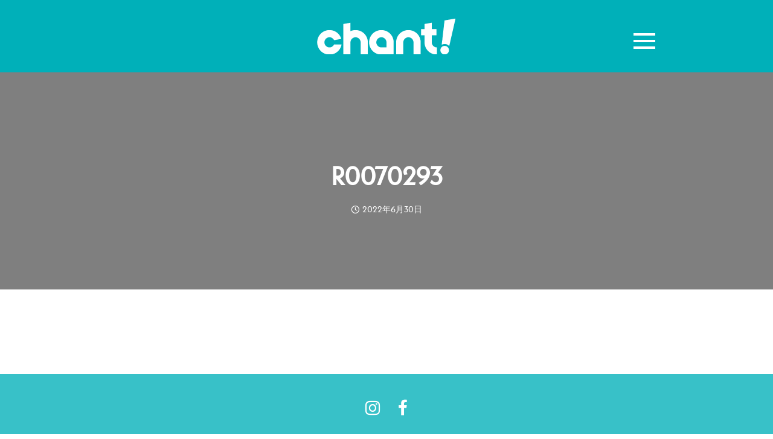

--- FILE ---
content_type: text/html; charset=UTF-8
request_url: https://chant-i.com/amatomi/r0070293/
body_size: 27676
content:
<!doctype html>
<html class="no-js" dir="ltr" lang="ja" prefix="og: https://ogp.me/ns#">
<head>
	<meta charset="utf-8">
	<meta http-equiv="X-UA-Compatible" content="IE=edge,chrome=1" >
	<meta name="viewport" content="user-scalable=no, width=device-width, initial-scale=1, maximum-scale=1" />
    <meta name="apple-mobile-web-app-capable" content="yes" />
	<title>R0070293 | chant! longtrail &amp; snow hiking equipment</title>

		<meta http-equiv='x-dns-prefetch-control' content='on'>
		<link rel='dns-prefetch' href='//cdn.shopify.com' />
		<link rel='dns-prefetch' href='//sdks.shopifycdn.com' />


		<!-- All in One SEO 4.9.3 - aioseo.com -->
	<meta name="robots" content="max-snippet:-1, max-image-preview:large, max-video-preview:-1" />
	<meta name="author" content="chant!"/>
	<meta name="google-site-verification" content="G-27CJN6SPYE" />
	<link rel="canonical" href="https://chant-i.com/amatomi/r0070293/" />
	<meta name="generator" content="All in One SEO (AIOSEO) 4.9.3" />
		<meta property="og:locale" content="ja_JP" />
		<meta property="og:site_name" content="chant! longtrail &amp; snow hiking equipment / ロングトレイルに必要な道具を新潟県妙高市で制作" />
		<meta property="og:type" content="article" />
		<meta property="og:title" content="R0070293 | chant! longtrail &amp; snow hiking equipment" />
		<meta property="og:url" content="https://chant-i.com/amatomi/r0070293/" />
		<meta property="og:image" content="https://chant-i.com/wp-content/uploads/2020/07/cropped-ロゴ　ベクターデータ2.png" />
		<meta property="og:image:secure_url" content="https://chant-i.com/wp-content/uploads/2020/07/cropped-ロゴ　ベクターデータ2.png" />
		<meta property="article:published_time" content="2022-06-30T07:42:51+00:00" />
		<meta property="article:modified_time" content="2022-06-30T07:42:51+00:00" />
		<meta name="twitter:card" content="summary" />
		<meta name="twitter:title" content="R0070293 | chant! longtrail &amp; snow hiking equipment" />
		<meta name="twitter:image" content="https://chant-i.com/wp-content/uploads/2020/07/cropped-ロゴ　ベクターデータ2.png" />
		<script type="application/ld+json" class="aioseo-schema">
			{"@context":"https:\/\/schema.org","@graph":[{"@type":"BreadcrumbList","@id":"https:\/\/chant-i.com\/amatomi\/r0070293\/#breadcrumblist","itemListElement":[{"@type":"ListItem","@id":"https:\/\/chant-i.com#listItem","position":1,"name":"Home","item":"https:\/\/chant-i.com","nextItem":{"@type":"ListItem","@id":"https:\/\/chant-i.com\/amatomi\/r0070293\/#listItem","name":"R0070293"}},{"@type":"ListItem","@id":"https:\/\/chant-i.com\/amatomi\/r0070293\/#listItem","position":2,"name":"R0070293","previousItem":{"@type":"ListItem","@id":"https:\/\/chant-i.com#listItem","name":"Home"}}]},{"@type":"ItemPage","@id":"https:\/\/chant-i.com\/amatomi\/r0070293\/#itempage","url":"https:\/\/chant-i.com\/amatomi\/r0070293\/","name":"R0070293 | chant! longtrail & snow hiking equipment","inLanguage":"ja","isPartOf":{"@id":"https:\/\/chant-i.com\/#website"},"breadcrumb":{"@id":"https:\/\/chant-i.com\/amatomi\/r0070293\/#breadcrumblist"},"author":{"@id":"https:\/\/chant-i.com\/author\/hidenori\/#author"},"creator":{"@id":"https:\/\/chant-i.com\/author\/hidenori\/#author"},"datePublished":"2022-06-30T16:42:51+09:00","dateModified":"2022-06-30T16:42:51+09:00"},{"@type":"Person","@id":"https:\/\/chant-i.com\/#person","name":"chant!","image":"https:\/\/chant-i.com\/wp-content\/uploads\/2020\/07\/logo-00B0B9.bmp","sameAs":["https:\/\/www.instagram.com\/chant_equipment\/"]},{"@type":"Person","@id":"https:\/\/chant-i.com\/author\/hidenori\/#author","url":"https:\/\/chant-i.com\/author\/hidenori\/","name":"chant!","image":{"@type":"ImageObject","@id":"https:\/\/chant-i.com\/amatomi\/r0070293\/#authorImage","url":"https:\/\/secure.gravatar.com\/avatar\/e020ab3772df1dc79c115ad684cc60345cfd6a41e9c21d288bd467a2c55b2f4c?s=96&d=mm&r=g","width":96,"height":96,"caption":"chant!"}},{"@type":"WebSite","@id":"https:\/\/chant-i.com\/#website","url":"https:\/\/chant-i.com\/","name":"chant! longtrail & snow hiking equipment","description":"\u30ed\u30f3\u30b0\u30c8\u30ec\u30a4\u30eb\u306b\u5fc5\u8981\u306a\u9053\u5177\u3092\u65b0\u6f5f\u770c\u5999\u9ad8\u5e02\u3067\u5236\u4f5c","inLanguage":"ja","publisher":{"@id":"https:\/\/chant-i.com\/#person"}}]}
		</script>
		<!-- All in One SEO -->

<link rel='dns-prefetch' href='//webfonts.xserver.jp' />
<link rel='dns-prefetch' href='//netdna.bootstrapcdn.com' />
<link rel='dns-prefetch' href='//fonts.googleapis.com' />
<link rel="alternate" type="application/rss+xml" title="chant! longtrail &amp; snow hiking equipment &raquo; フィード" href="https://chant-i.com/feed/" />
<link rel="alternate" type="application/rss+xml" title="chant! longtrail &amp; snow hiking equipment &raquo; コメントフィード" href="https://chant-i.com/comments/feed/" />
<link rel="alternate" title="oEmbed (JSON)" type="application/json+oembed" href="https://chant-i.com/wp-json/oembed/1.0/embed?url=https%3A%2F%2Fchant-i.com%2Famatomi%2Fr0070293%2F" />
<link rel="alternate" title="oEmbed (XML)" type="text/xml+oembed" href="https://chant-i.com/wp-json/oembed/1.0/embed?url=https%3A%2F%2Fchant-i.com%2Famatomi%2Fr0070293%2F&#038;format=xml" />
		<!-- This site uses the Google Analytics by MonsterInsights plugin v9.11.1 - Using Analytics tracking - https://www.monsterinsights.com/ -->
							<script src="//www.googletagmanager.com/gtag/js?id=G-27CJN6SPYE"  data-cfasync="false" data-wpfc-render="false" type="text/javascript" async></script>
			<script data-cfasync="false" data-wpfc-render="false" type="text/javascript">
				var mi_version = '9.11.1';
				var mi_track_user = true;
				var mi_no_track_reason = '';
								var MonsterInsightsDefaultLocations = {"page_location":"https:\/\/chant-i.com\/amatomi\/r0070293\/"};
								if ( typeof MonsterInsightsPrivacyGuardFilter === 'function' ) {
					var MonsterInsightsLocations = (typeof MonsterInsightsExcludeQuery === 'object') ? MonsterInsightsPrivacyGuardFilter( MonsterInsightsExcludeQuery ) : MonsterInsightsPrivacyGuardFilter( MonsterInsightsDefaultLocations );
				} else {
					var MonsterInsightsLocations = (typeof MonsterInsightsExcludeQuery === 'object') ? MonsterInsightsExcludeQuery : MonsterInsightsDefaultLocations;
				}

								var disableStrs = [
										'ga-disable-G-27CJN6SPYE',
									];

				/* Function to detect opted out users */
				function __gtagTrackerIsOptedOut() {
					for (var index = 0; index < disableStrs.length; index++) {
						if (document.cookie.indexOf(disableStrs[index] + '=true') > -1) {
							return true;
						}
					}

					return false;
				}

				/* Disable tracking if the opt-out cookie exists. */
				if (__gtagTrackerIsOptedOut()) {
					for (var index = 0; index < disableStrs.length; index++) {
						window[disableStrs[index]] = true;
					}
				}

				/* Opt-out function */
				function __gtagTrackerOptout() {
					for (var index = 0; index < disableStrs.length; index++) {
						document.cookie = disableStrs[index] + '=true; expires=Thu, 31 Dec 2099 23:59:59 UTC; path=/';
						window[disableStrs[index]] = true;
					}
				}

				if ('undefined' === typeof gaOptout) {
					function gaOptout() {
						__gtagTrackerOptout();
					}
				}
								window.dataLayer = window.dataLayer || [];

				window.MonsterInsightsDualTracker = {
					helpers: {},
					trackers: {},
				};
				if (mi_track_user) {
					function __gtagDataLayer() {
						dataLayer.push(arguments);
					}

					function __gtagTracker(type, name, parameters) {
						if (!parameters) {
							parameters = {};
						}

						if (parameters.send_to) {
							__gtagDataLayer.apply(null, arguments);
							return;
						}

						if (type === 'event') {
														parameters.send_to = monsterinsights_frontend.v4_id;
							var hookName = name;
							if (typeof parameters['event_category'] !== 'undefined') {
								hookName = parameters['event_category'] + ':' + name;
							}

							if (typeof MonsterInsightsDualTracker.trackers[hookName] !== 'undefined') {
								MonsterInsightsDualTracker.trackers[hookName](parameters);
							} else {
								__gtagDataLayer('event', name, parameters);
							}
							
						} else {
							__gtagDataLayer.apply(null, arguments);
						}
					}

					__gtagTracker('js', new Date());
					__gtagTracker('set', {
						'developer_id.dZGIzZG': true,
											});
					if ( MonsterInsightsLocations.page_location ) {
						__gtagTracker('set', MonsterInsightsLocations);
					}
										__gtagTracker('config', 'G-27CJN6SPYE', {"forceSSL":"true","link_attribution":"true"} );
										window.gtag = __gtagTracker;										(function () {
						/* https://developers.google.com/analytics/devguides/collection/analyticsjs/ */
						/* ga and __gaTracker compatibility shim. */
						var noopfn = function () {
							return null;
						};
						var newtracker = function () {
							return new Tracker();
						};
						var Tracker = function () {
							return null;
						};
						var p = Tracker.prototype;
						p.get = noopfn;
						p.set = noopfn;
						p.send = function () {
							var args = Array.prototype.slice.call(arguments);
							args.unshift('send');
							__gaTracker.apply(null, args);
						};
						var __gaTracker = function () {
							var len = arguments.length;
							if (len === 0) {
								return;
							}
							var f = arguments[len - 1];
							if (typeof f !== 'object' || f === null || typeof f.hitCallback !== 'function') {
								if ('send' === arguments[0]) {
									var hitConverted, hitObject = false, action;
									if ('event' === arguments[1]) {
										if ('undefined' !== typeof arguments[3]) {
											hitObject = {
												'eventAction': arguments[3],
												'eventCategory': arguments[2],
												'eventLabel': arguments[4],
												'value': arguments[5] ? arguments[5] : 1,
											}
										}
									}
									if ('pageview' === arguments[1]) {
										if ('undefined' !== typeof arguments[2]) {
											hitObject = {
												'eventAction': 'page_view',
												'page_path': arguments[2],
											}
										}
									}
									if (typeof arguments[2] === 'object') {
										hitObject = arguments[2];
									}
									if (typeof arguments[5] === 'object') {
										Object.assign(hitObject, arguments[5]);
									}
									if ('undefined' !== typeof arguments[1].hitType) {
										hitObject = arguments[1];
										if ('pageview' === hitObject.hitType) {
											hitObject.eventAction = 'page_view';
										}
									}
									if (hitObject) {
										action = 'timing' === arguments[1].hitType ? 'timing_complete' : hitObject.eventAction;
										hitConverted = mapArgs(hitObject);
										__gtagTracker('event', action, hitConverted);
									}
								}
								return;
							}

							function mapArgs(args) {
								var arg, hit = {};
								var gaMap = {
									'eventCategory': 'event_category',
									'eventAction': 'event_action',
									'eventLabel': 'event_label',
									'eventValue': 'event_value',
									'nonInteraction': 'non_interaction',
									'timingCategory': 'event_category',
									'timingVar': 'name',
									'timingValue': 'value',
									'timingLabel': 'event_label',
									'page': 'page_path',
									'location': 'page_location',
									'title': 'page_title',
									'referrer' : 'page_referrer',
								};
								for (arg in args) {
																		if (!(!args.hasOwnProperty(arg) || !gaMap.hasOwnProperty(arg))) {
										hit[gaMap[arg]] = args[arg];
									} else {
										hit[arg] = args[arg];
									}
								}
								return hit;
							}

							try {
								f.hitCallback();
							} catch (ex) {
							}
						};
						__gaTracker.create = newtracker;
						__gaTracker.getByName = newtracker;
						__gaTracker.getAll = function () {
							return [];
						};
						__gaTracker.remove = noopfn;
						__gaTracker.loaded = true;
						window['__gaTracker'] = __gaTracker;
					})();
									} else {
										console.log("");
					(function () {
						function __gtagTracker() {
							return null;
						}

						window['__gtagTracker'] = __gtagTracker;
						window['gtag'] = __gtagTracker;
					})();
									}
			</script>
							<!-- / Google Analytics by MonsterInsights -->
		<!-- chant-i.com is managing ads with Advanced Ads 2.0.16 – https://wpadvancedads.com/ --><script id="chant-ready">
			window.advanced_ads_ready=function(e,a){a=a||"complete";var d=function(e){return"interactive"===a?"loading"!==e:"complete"===e};d(document.readyState)?e():document.addEventListener("readystatechange",(function(a){d(a.target.readyState)&&e()}),{once:"interactive"===a})},window.advanced_ads_ready_queue=window.advanced_ads_ready_queue||[];		</script>
		<style id='wp-img-auto-sizes-contain-inline-css' type='text/css'>
img:is([sizes=auto i],[sizes^="auto," i]){contain-intrinsic-size:3000px 1500px}
/*# sourceURL=wp-img-auto-sizes-contain-inline-css */
</style>
<link rel='stylesheet' id='sbi_styles-css' href='https://chant-i.com/wp-content/plugins/instagram-feed/css/sbi-styles.min.css?ver=6.10.0' type='text/css' media='all' />
<style id='wp-emoji-styles-inline-css' type='text/css'>

	img.wp-smiley, img.emoji {
		display: inline !important;
		border: none !important;
		box-shadow: none !important;
		height: 1em !important;
		width: 1em !important;
		margin: 0 0.07em !important;
		vertical-align: -0.1em !important;
		background: none !important;
		padding: 0 !important;
	}
/*# sourceURL=wp-emoji-styles-inline-css */
</style>
<style id='wp-block-library-inline-css' type='text/css'>
:root{--wp-block-synced-color:#7a00df;--wp-block-synced-color--rgb:122,0,223;--wp-bound-block-color:var(--wp-block-synced-color);--wp-editor-canvas-background:#ddd;--wp-admin-theme-color:#007cba;--wp-admin-theme-color--rgb:0,124,186;--wp-admin-theme-color-darker-10:#006ba1;--wp-admin-theme-color-darker-10--rgb:0,107,160.5;--wp-admin-theme-color-darker-20:#005a87;--wp-admin-theme-color-darker-20--rgb:0,90,135;--wp-admin-border-width-focus:2px}@media (min-resolution:192dpi){:root{--wp-admin-border-width-focus:1.5px}}.wp-element-button{cursor:pointer}:root .has-very-light-gray-background-color{background-color:#eee}:root .has-very-dark-gray-background-color{background-color:#313131}:root .has-very-light-gray-color{color:#eee}:root .has-very-dark-gray-color{color:#313131}:root .has-vivid-green-cyan-to-vivid-cyan-blue-gradient-background{background:linear-gradient(135deg,#00d084,#0693e3)}:root .has-purple-crush-gradient-background{background:linear-gradient(135deg,#34e2e4,#4721fb 50%,#ab1dfe)}:root .has-hazy-dawn-gradient-background{background:linear-gradient(135deg,#faaca8,#dad0ec)}:root .has-subdued-olive-gradient-background{background:linear-gradient(135deg,#fafae1,#67a671)}:root .has-atomic-cream-gradient-background{background:linear-gradient(135deg,#fdd79a,#004a59)}:root .has-nightshade-gradient-background{background:linear-gradient(135deg,#330968,#31cdcf)}:root .has-midnight-gradient-background{background:linear-gradient(135deg,#020381,#2874fc)}:root{--wp--preset--font-size--normal:16px;--wp--preset--font-size--huge:42px}.has-regular-font-size{font-size:1em}.has-larger-font-size{font-size:2.625em}.has-normal-font-size{font-size:var(--wp--preset--font-size--normal)}.has-huge-font-size{font-size:var(--wp--preset--font-size--huge)}.has-text-align-center{text-align:center}.has-text-align-left{text-align:left}.has-text-align-right{text-align:right}.has-fit-text{white-space:nowrap!important}#end-resizable-editor-section{display:none}.aligncenter{clear:both}.items-justified-left{justify-content:flex-start}.items-justified-center{justify-content:center}.items-justified-right{justify-content:flex-end}.items-justified-space-between{justify-content:space-between}.screen-reader-text{border:0;clip-path:inset(50%);height:1px;margin:-1px;overflow:hidden;padding:0;position:absolute;width:1px;word-wrap:normal!important}.screen-reader-text:focus{background-color:#ddd;clip-path:none;color:#444;display:block;font-size:1em;height:auto;left:5px;line-height:normal;padding:15px 23px 14px;text-decoration:none;top:5px;width:auto;z-index:100000}html :where(.has-border-color){border-style:solid}html :where([style*=border-top-color]){border-top-style:solid}html :where([style*=border-right-color]){border-right-style:solid}html :where([style*=border-bottom-color]){border-bottom-style:solid}html :where([style*=border-left-color]){border-left-style:solid}html :where([style*=border-width]){border-style:solid}html :where([style*=border-top-width]){border-top-style:solid}html :where([style*=border-right-width]){border-right-style:solid}html :where([style*=border-bottom-width]){border-bottom-style:solid}html :where([style*=border-left-width]){border-left-style:solid}html :where(img[class*=wp-image-]){height:auto;max-width:100%}:where(figure){margin:0 0 1em}html :where(.is-position-sticky){--wp-admin--admin-bar--position-offset:var(--wp-admin--admin-bar--height,0px)}@media screen and (max-width:600px){html :where(.is-position-sticky){--wp-admin--admin-bar--position-offset:0px}}

/*# sourceURL=wp-block-library-inline-css */
</style><style id='global-styles-inline-css' type='text/css'>
:root{--wp--preset--aspect-ratio--square: 1;--wp--preset--aspect-ratio--4-3: 4/3;--wp--preset--aspect-ratio--3-4: 3/4;--wp--preset--aspect-ratio--3-2: 3/2;--wp--preset--aspect-ratio--2-3: 2/3;--wp--preset--aspect-ratio--16-9: 16/9;--wp--preset--aspect-ratio--9-16: 9/16;--wp--preset--color--black: #000000;--wp--preset--color--cyan-bluish-gray: #abb8c3;--wp--preset--color--white: #ffffff;--wp--preset--color--pale-pink: #f78da7;--wp--preset--color--vivid-red: #cf2e2e;--wp--preset--color--luminous-vivid-orange: #ff6900;--wp--preset--color--luminous-vivid-amber: #fcb900;--wp--preset--color--light-green-cyan: #7bdcb5;--wp--preset--color--vivid-green-cyan: #00d084;--wp--preset--color--pale-cyan-blue: #8ed1fc;--wp--preset--color--vivid-cyan-blue: #0693e3;--wp--preset--color--vivid-purple: #9b51e0;--wp--preset--gradient--vivid-cyan-blue-to-vivid-purple: linear-gradient(135deg,rgb(6,147,227) 0%,rgb(155,81,224) 100%);--wp--preset--gradient--light-green-cyan-to-vivid-green-cyan: linear-gradient(135deg,rgb(122,220,180) 0%,rgb(0,208,130) 100%);--wp--preset--gradient--luminous-vivid-amber-to-luminous-vivid-orange: linear-gradient(135deg,rgb(252,185,0) 0%,rgb(255,105,0) 100%);--wp--preset--gradient--luminous-vivid-orange-to-vivid-red: linear-gradient(135deg,rgb(255,105,0) 0%,rgb(207,46,46) 100%);--wp--preset--gradient--very-light-gray-to-cyan-bluish-gray: linear-gradient(135deg,rgb(238,238,238) 0%,rgb(169,184,195) 100%);--wp--preset--gradient--cool-to-warm-spectrum: linear-gradient(135deg,rgb(74,234,220) 0%,rgb(151,120,209) 20%,rgb(207,42,186) 40%,rgb(238,44,130) 60%,rgb(251,105,98) 80%,rgb(254,248,76) 100%);--wp--preset--gradient--blush-light-purple: linear-gradient(135deg,rgb(255,206,236) 0%,rgb(152,150,240) 100%);--wp--preset--gradient--blush-bordeaux: linear-gradient(135deg,rgb(254,205,165) 0%,rgb(254,45,45) 50%,rgb(107,0,62) 100%);--wp--preset--gradient--luminous-dusk: linear-gradient(135deg,rgb(255,203,112) 0%,rgb(199,81,192) 50%,rgb(65,88,208) 100%);--wp--preset--gradient--pale-ocean: linear-gradient(135deg,rgb(255,245,203) 0%,rgb(182,227,212) 50%,rgb(51,167,181) 100%);--wp--preset--gradient--electric-grass: linear-gradient(135deg,rgb(202,248,128) 0%,rgb(113,206,126) 100%);--wp--preset--gradient--midnight: linear-gradient(135deg,rgb(2,3,129) 0%,rgb(40,116,252) 100%);--wp--preset--font-size--small: 13px;--wp--preset--font-size--medium: 20px;--wp--preset--font-size--large: 36px;--wp--preset--font-size--x-large: 42px;--wp--preset--spacing--20: 0.44rem;--wp--preset--spacing--30: 0.67rem;--wp--preset--spacing--40: 1rem;--wp--preset--spacing--50: 1.5rem;--wp--preset--spacing--60: 2.25rem;--wp--preset--spacing--70: 3.38rem;--wp--preset--spacing--80: 5.06rem;--wp--preset--shadow--natural: 6px 6px 9px rgba(0, 0, 0, 0.2);--wp--preset--shadow--deep: 12px 12px 50px rgba(0, 0, 0, 0.4);--wp--preset--shadow--sharp: 6px 6px 0px rgba(0, 0, 0, 0.2);--wp--preset--shadow--outlined: 6px 6px 0px -3px rgb(255, 255, 255), 6px 6px rgb(0, 0, 0);--wp--preset--shadow--crisp: 6px 6px 0px rgb(0, 0, 0);}:where(.is-layout-flex){gap: 0.5em;}:where(.is-layout-grid){gap: 0.5em;}body .is-layout-flex{display: flex;}.is-layout-flex{flex-wrap: wrap;align-items: center;}.is-layout-flex > :is(*, div){margin: 0;}body .is-layout-grid{display: grid;}.is-layout-grid > :is(*, div){margin: 0;}:where(.wp-block-columns.is-layout-flex){gap: 2em;}:where(.wp-block-columns.is-layout-grid){gap: 2em;}:where(.wp-block-post-template.is-layout-flex){gap: 1.25em;}:where(.wp-block-post-template.is-layout-grid){gap: 1.25em;}.has-black-color{color: var(--wp--preset--color--black) !important;}.has-cyan-bluish-gray-color{color: var(--wp--preset--color--cyan-bluish-gray) !important;}.has-white-color{color: var(--wp--preset--color--white) !important;}.has-pale-pink-color{color: var(--wp--preset--color--pale-pink) !important;}.has-vivid-red-color{color: var(--wp--preset--color--vivid-red) !important;}.has-luminous-vivid-orange-color{color: var(--wp--preset--color--luminous-vivid-orange) !important;}.has-luminous-vivid-amber-color{color: var(--wp--preset--color--luminous-vivid-amber) !important;}.has-light-green-cyan-color{color: var(--wp--preset--color--light-green-cyan) !important;}.has-vivid-green-cyan-color{color: var(--wp--preset--color--vivid-green-cyan) !important;}.has-pale-cyan-blue-color{color: var(--wp--preset--color--pale-cyan-blue) !important;}.has-vivid-cyan-blue-color{color: var(--wp--preset--color--vivid-cyan-blue) !important;}.has-vivid-purple-color{color: var(--wp--preset--color--vivid-purple) !important;}.has-black-background-color{background-color: var(--wp--preset--color--black) !important;}.has-cyan-bluish-gray-background-color{background-color: var(--wp--preset--color--cyan-bluish-gray) !important;}.has-white-background-color{background-color: var(--wp--preset--color--white) !important;}.has-pale-pink-background-color{background-color: var(--wp--preset--color--pale-pink) !important;}.has-vivid-red-background-color{background-color: var(--wp--preset--color--vivid-red) !important;}.has-luminous-vivid-orange-background-color{background-color: var(--wp--preset--color--luminous-vivid-orange) !important;}.has-luminous-vivid-amber-background-color{background-color: var(--wp--preset--color--luminous-vivid-amber) !important;}.has-light-green-cyan-background-color{background-color: var(--wp--preset--color--light-green-cyan) !important;}.has-vivid-green-cyan-background-color{background-color: var(--wp--preset--color--vivid-green-cyan) !important;}.has-pale-cyan-blue-background-color{background-color: var(--wp--preset--color--pale-cyan-blue) !important;}.has-vivid-cyan-blue-background-color{background-color: var(--wp--preset--color--vivid-cyan-blue) !important;}.has-vivid-purple-background-color{background-color: var(--wp--preset--color--vivid-purple) !important;}.has-black-border-color{border-color: var(--wp--preset--color--black) !important;}.has-cyan-bluish-gray-border-color{border-color: var(--wp--preset--color--cyan-bluish-gray) !important;}.has-white-border-color{border-color: var(--wp--preset--color--white) !important;}.has-pale-pink-border-color{border-color: var(--wp--preset--color--pale-pink) !important;}.has-vivid-red-border-color{border-color: var(--wp--preset--color--vivid-red) !important;}.has-luminous-vivid-orange-border-color{border-color: var(--wp--preset--color--luminous-vivid-orange) !important;}.has-luminous-vivid-amber-border-color{border-color: var(--wp--preset--color--luminous-vivid-amber) !important;}.has-light-green-cyan-border-color{border-color: var(--wp--preset--color--light-green-cyan) !important;}.has-vivid-green-cyan-border-color{border-color: var(--wp--preset--color--vivid-green-cyan) !important;}.has-pale-cyan-blue-border-color{border-color: var(--wp--preset--color--pale-cyan-blue) !important;}.has-vivid-cyan-blue-border-color{border-color: var(--wp--preset--color--vivid-cyan-blue) !important;}.has-vivid-purple-border-color{border-color: var(--wp--preset--color--vivid-purple) !important;}.has-vivid-cyan-blue-to-vivid-purple-gradient-background{background: var(--wp--preset--gradient--vivid-cyan-blue-to-vivid-purple) !important;}.has-light-green-cyan-to-vivid-green-cyan-gradient-background{background: var(--wp--preset--gradient--light-green-cyan-to-vivid-green-cyan) !important;}.has-luminous-vivid-amber-to-luminous-vivid-orange-gradient-background{background: var(--wp--preset--gradient--luminous-vivid-amber-to-luminous-vivid-orange) !important;}.has-luminous-vivid-orange-to-vivid-red-gradient-background{background: var(--wp--preset--gradient--luminous-vivid-orange-to-vivid-red) !important;}.has-very-light-gray-to-cyan-bluish-gray-gradient-background{background: var(--wp--preset--gradient--very-light-gray-to-cyan-bluish-gray) !important;}.has-cool-to-warm-spectrum-gradient-background{background: var(--wp--preset--gradient--cool-to-warm-spectrum) !important;}.has-blush-light-purple-gradient-background{background: var(--wp--preset--gradient--blush-light-purple) !important;}.has-blush-bordeaux-gradient-background{background: var(--wp--preset--gradient--blush-bordeaux) !important;}.has-luminous-dusk-gradient-background{background: var(--wp--preset--gradient--luminous-dusk) !important;}.has-pale-ocean-gradient-background{background: var(--wp--preset--gradient--pale-ocean) !important;}.has-electric-grass-gradient-background{background: var(--wp--preset--gradient--electric-grass) !important;}.has-midnight-gradient-background{background: var(--wp--preset--gradient--midnight) !important;}.has-small-font-size{font-size: var(--wp--preset--font-size--small) !important;}.has-medium-font-size{font-size: var(--wp--preset--font-size--medium) !important;}.has-large-font-size{font-size: var(--wp--preset--font-size--large) !important;}.has-x-large-font-size{font-size: var(--wp--preset--font-size--x-large) !important;}
/*# sourceURL=global-styles-inline-css */
</style>

<style id='classic-theme-styles-inline-css' type='text/css'>
/*! This file is auto-generated */
.wp-block-button__link{color:#fff;background-color:#32373c;border-radius:9999px;box-shadow:none;text-decoration:none;padding:calc(.667em + 2px) calc(1.333em + 2px);font-size:1.125em}.wp-block-file__button{background:#32373c;color:#fff;text-decoration:none}
/*# sourceURL=/wp-includes/css/classic-themes.min.css */
</style>
<link rel='stylesheet' id='wp-components-css' href='https://chant-i.com/wp-includes/css/dist/components/style.min.css?ver=6.9' type='text/css' media='all' />
<link rel='stylesheet' id='wp-preferences-css' href='https://chant-i.com/wp-includes/css/dist/preferences/style.min.css?ver=6.9' type='text/css' media='all' />
<link rel='stylesheet' id='wp-block-editor-css' href='https://chant-i.com/wp-includes/css/dist/block-editor/style.min.css?ver=6.9' type='text/css' media='all' />
<link rel='stylesheet' id='wp-reusable-blocks-css' href='https://chant-i.com/wp-includes/css/dist/reusable-blocks/style.min.css?ver=6.9' type='text/css' media='all' />
<link rel='stylesheet' id='wp-patterns-css' href='https://chant-i.com/wp-includes/css/dist/patterns/style.min.css?ver=6.9' type='text/css' media='all' />
<link rel='stylesheet' id='wp-editor-css' href='https://chant-i.com/wp-includes/css/dist/editor/style.min.css?ver=6.9' type='text/css' media='all' />
<link rel='stylesheet' id='tinyjpfont_gutenberg_style-css-css' href='https://chant-i.com/wp-content/plugins/japanese-font-for-tinymce/gutenjpfont/dist/blocks.style.build.css?ver=6.9' type='text/css' media='all' />
<link rel='stylesheet' id='gdprmagnificpopup-css' href='https://chant-i.com/wp-content/plugins/be-gdpr/public/css/magnific-popup.css?ver=1.1.6' type='text/css' media='all' />
<link rel='stylesheet' id='be-gdpr-css' href='https://chant-i.com/wp-content/plugins/be-gdpr/public/css/be-gdpr-public.css?ver=1.1.6' type='text/css' media='all' />
<link rel='stylesheet' id='be-grid-portfolio-css' href='https://chant-i.com/wp-content/plugins/be-grid/css/be-grid.min.css?ver=1.2.9' type='text/css' media='all' />
<link rel='stylesheet' id='tatsu-main-css' href='https://chant-i.com/wp-content/plugins/tatsu/public/css/tatsu.min.css?ver=3.5.3' type='text/css' media='all' />
<link rel='stylesheet' id='exponent-modules-css' href='https://chant-i.com/wp-content/plugins/exponent-modules/public/css/exponent-modules.min.css?ver=2.1.7' type='text/css' media='all' />
<link rel='stylesheet' id='tinyjpfont-styles-css' href='https://chant-i.com/wp-content/plugins/japanese-font-for-tinymce/addfont.css?ver=6.9' type='text/css' media='all' />
<link rel='stylesheet' id='font-awesome-css' href='//netdna.bootstrapcdn.com/font-awesome/4.1.0/css/font-awesome.css' type='text/css' media='screen' />
<link rel='stylesheet' id='simple-banner-style-css' href='https://chant-i.com/wp-content/plugins/simple-banner/simple-banner.css?ver=3.2.0' type='text/css' media='all' />
<link rel='stylesheet' id='toc-screen-css' href='https://chant-i.com/wp-content/plugins/table-of-contents-plus/screen.min.css?ver=2411.1' type='text/css' media='all' />
<link rel='stylesheet' id='be-slider-css' href='https://chant-i.com/wp-content/plugins/tatsu-pro/includes/oshine-modules/public/css/be-slider.css?ver=6.9' type='text/css' media='all' />
<link rel='stylesheet' id='oshine-modules-css' href='https://chant-i.com/wp-content/plugins/tatsu-pro/includes/oshine-modules/public/css/oshine-modules.css?ver=3.2' type='text/css' media='all' />
<link rel='stylesheet' id='intlTelInput-css' href='https://chant-i.com/wp-content/plugins/tatsu-pro/includes/spyro-modules/public/css/vendor/intlTelInput.min.css?ver=1.0.5' type='text/css' media='all' />
<link rel='stylesheet' id='cocoen-css' href='https://chant-i.com/wp-content/plugins/tatsu-pro/includes/spyro-modules/public/css/vendor/cocoen.min.css?ver=1.0.5' type='text/css' media='all' />
<link rel='stylesheet' id='spyro-modules-css' href='https://chant-i.com/wp-content/plugins/tatsu-pro/includes/spyro-modules/public/css/spyro-modules.min.css?ver=1.0.5' type='text/css' media='all' />
<link rel='stylesheet' id='tatsu-pro-css' href='https://chant-i.com/wp-content/plugins/tatsu-pro/public/css/tatsu-pro-public.css?ver=1.0.6' type='text/css' media='all' />
<link rel='stylesheet' id='typehub-css' href='https://chant-i.com/wp-content/plugins/tatsu/includes/typehub/public/css/typehub-public.css?ver=2.0.6' type='text/css' media='all' />
<link rel='stylesheet' id='typehub-google-fonts-css' href='//fonts.googleapis.com/css?family=Noto+Sans+JP%3A700%7CNoto+Sans+JP%3A400&#038;ver=1.0' type='text/css' media='all' />
<link rel='stylesheet' id='oshine_icons-css' href='https://chant-i.com/wp-content/plugins/tatsu-pro/includes/oshine-modules/includes/icons/oshine_icons/style.css?ver=6.9' type='text/css' media='all' />
<link rel='stylesheet' id='font_awesome_brands-css' href='https://chant-i.com/wp-content/plugins/tatsu/includes/icons/font_awesome/brands.css?ver=6.9' type='text/css' media='all' />
<link rel='stylesheet' id='tatsu_icons-css' href='https://chant-i.com/wp-content/plugins/tatsu/includes/icons/tatsu_icons/tatsu-icons.css?ver=6.9' type='text/css' media='all' />
<link rel='stylesheet' id='exponent-core-icons-css' href='https://chant-i.com/wp-content/themes/exponent/fonts/icons.css?ver=1.3.1.0' type='text/css' media='all' />
<link rel='stylesheet' id='exponent-vendor-css' href='https://chant-i.com/wp-content/themes/exponent/css/vendor/vendor.css?ver=1.3.1.0' type='text/css' media='all' />
<link rel='stylesheet' id='exponent-main-css-css' href='https://chant-i.com/wp-content/themes/exponent/css/main.css?ver=1.3.1.0' type='text/css' media='all' />
<link rel='stylesheet' id='exponent-style-css-css' href='https://chant-i.com/wp-content/themes/exponent/style.css?ver=1.3.1.0' type='text/css' media='all' />
<script type="text/javascript" src="https://chant-i.com/wp-includes/js/jquery/jquery.min.js?ver=3.7.1" id="jquery-core-js"></script>
<script type="text/javascript" src="https://chant-i.com/wp-includes/js/jquery/jquery-migrate.min.js?ver=3.4.1" id="jquery-migrate-js"></script>
<script type="text/javascript" src="//webfonts.xserver.jp/js/xserverv3.js?fadein=0&amp;ver=2.0.9" id="typesquare_std-js"></script>
<script type="text/javascript" id="be-gdpr-js-extra">
/* <![CDATA[ */
var beGdprConcerns = {"youtube":{"label":"Youtube","description":"Consent to display content from YouTube.","required":false},"vimeo":{"label":"Vimeo","description":"Consent to display content from Vimeo.","required":false},"gmaps":{"label":"Google Maps","description":"Consent to display content from Google Maps.","required":false},"spotify":{"label":"Spotify","description":"Consent to display content from Spotify.","required":false},"soundcloud":{"label":"Sound Cloud","description":"Consent to display content from Sound Cloud.","required":false}};
//# sourceURL=be-gdpr-js-extra
/* ]]> */
</script>
<script type="text/javascript" src="https://chant-i.com/wp-content/plugins/be-gdpr/public/js/be-gdpr-public.js?ver=1.1.6" id="be-gdpr-js"></script>
<script type="text/javascript" src="https://chant-i.com/wp-content/plugins/google-analytics-for-wordpress/assets/js/frontend-gtag.min.js?ver=9.11.1" id="monsterinsights-frontend-script-js" async="async" data-wp-strategy="async"></script>
<script data-cfasync="false" data-wpfc-render="false" type="text/javascript" id='monsterinsights-frontend-script-js-extra'>/* <![CDATA[ */
var monsterinsights_frontend = {"js_events_tracking":"true","download_extensions":"doc,pdf,ppt,zip,xls,docx,pptx,xlsx","inbound_paths":"[{\"path\":\"\\\/go\\\/\",\"label\":\"affiliate\"},{\"path\":\"\\\/recommend\\\/\",\"label\":\"affiliate\"}]","home_url":"https:\/\/chant-i.com","hash_tracking":"false","v4_id":"G-27CJN6SPYE"};/* ]]> */
</script>
<script type="text/javascript" id="simple-banner-script-js-before">
/* <![CDATA[ */
const simpleBannerScriptParams = {"pro_version_enabled":"","debug_mode":"","id":8984,"version":"3.2.0","banner_params":[{"hide_simple_banner":"yes","simple_banner_prepend_element":"body","simple_banner_position":"sticky","header_margin":"","header_padding":"","wp_body_open_enabled":"","wp_body_open":true,"simple_banner_z_index":"","simple_banner_text":"\u5c71\u904a\u3073\u3067\u4e0d\u5728\u306e\u305f\u3081\u3001\u767a\u9001\u306f10\u670810\u65e5\u4ee5\u964d\u306b\u306a\u308a\u307e\u3059\u3002\uff08\u6ce8\u6587\u306f\u3067\u304d\u307e\u3059\uff09","disabled_on_current_page":false,"disabled_pages_array":[],"is_current_page_a_post":false,"disabled_on_posts":"","simple_banner_disabled_page_paths":"","simple_banner_font_size":"","simple_banner_color":"#F2ADA5","simple_banner_text_color":"","simple_banner_link_color":"","simple_banner_close_color":"#ffffff","simple_banner_custom_css":"","simple_banner_scrolling_custom_css":"","simple_banner_text_custom_css":"","simple_banner_button_css":"","site_custom_css":"","keep_site_custom_css":"","site_custom_js":"","keep_site_custom_js":"","close_button_enabled":"on","close_button_expiration":"","close_button_cookie_set":false,"current_date":{"date":"2026-01-20 17:37:22.585138","timezone_type":3,"timezone":"UTC"},"start_date":{"date":"2026-01-20 17:37:22.585147","timezone_type":3,"timezone":"UTC"},"end_date":{"date":"2026-01-20 17:37:22.585151","timezone_type":3,"timezone":"UTC"},"simple_banner_start_after_date":"","simple_banner_remove_after_date":"","simple_banner_insert_inside_element":""}]}
//# sourceURL=simple-banner-script-js-before
/* ]]> */
</script>
<script type="text/javascript" src="https://chant-i.com/wp-content/plugins/simple-banner/simple-banner.js?ver=3.2.0" id="simple-banner-script-js"></script>
<script type="text/javascript" src="https://chant-i.com/wp-content/plugins/tatsu-pro/public/js/tatsu-pro-public.js?ver=1.0.6" id="tatsu-pro-js"></script>
<script type="text/javascript" src="https://chant-i.com/wp-content/plugins/tatsu/includes/typehub/public/js/webfont.min.js?ver=6.9" id="webfontloader-js"></script>
<script type="text/javascript" id="webfontloader-js-after">
/* <![CDATA[ */
WebFont.load( { custom: { families: ['neuekabel-bold:400','neuekabel-book:','neuekabel-book:400,600,200,500'], urls: ['https://chant-i.com/wp-content/uploads/typehub/custom/neuekabel-bold/styles.css','https://chant-i.com/wp-content/uploads/typehub/custom/neuekabel-book/styles.css'] }, })
//# sourceURL=webfontloader-js-after
/* ]]> */
</script>
<script type="text/javascript" src="https://chant-i.com/wp-content/themes/exponent/js/vendor/modernizr.js?ver=6.9" id="modernizr-js"></script>
<link rel="https://api.w.org/" href="https://chant-i.com/wp-json/" /><link rel="alternate" title="JSON" type="application/json" href="https://chant-i.com/wp-json/wp/v2/media/8984" /><link rel="EditURI" type="application/rsd+xml" title="RSD" href="https://chant-i.com/xmlrpc.php?rsd" />
<meta name="generator" content="WordPress 6.9" />
<link rel='shortlink' href='https://chant-i.com/?p=8984' />

<style>
.scroll-back-to-top-wrapper {
    position: fixed;
	opacity: 0;
	visibility: hidden;
	overflow: hidden;
	text-align: center;
	z-index: 99999999;
    background-color: #adcab8;
	color: #eeeeee;
	width: 40px;
	height: 38px;
	line-height: 38px;
	right: 30px;
	bottom: 30px;
	padding-top: 2px;
	border-top-left-radius: 10px;
	border-top-right-radius: 10px;
	border-bottom-right-radius: 10px;
	border-bottom-left-radius: 10px;
	-webkit-transition: all 0.5s ease-in-out;
	-moz-transition: all 0.5s ease-in-out;
	-ms-transition: all 0.5s ease-in-out;
	-o-transition: all 0.5s ease-in-out;
	transition: all 0.5s ease-in-out;
}
.scroll-back-to-top-wrapper:hover {
	background-color: #adcab8;
  color: #eeeeee;
}
.scroll-back-to-top-wrapper.show {
    visibility:visible;
    cursor:pointer;
	opacity: 1.0;
}
.scroll-back-to-top-wrapper i.fa {
	line-height: inherit;
}
.scroll-back-to-top-wrapper .fa-lg {
	vertical-align: 0;
}
</style><style id="simple-banner-hide" type="text/css">.simple-banner{display:none;}</style><style id="simple-banner-position" type="text/css">.simple-banner{position:sticky;}</style><style id="simple-banner-background-color" type="text/css">.simple-banner{background:#F2ADA5;}</style><style id="simple-banner-text-color" type="text/css">.simple-banner .simple-banner-text{color: #ffffff;}</style><style id="simple-banner-link-color" type="text/css">.simple-banner .simple-banner-text a{color:#f16521;}</style><style id="simple-banner-z-index" type="text/css">.simple-banner{z-index: 99999;}</style><style id="simple-banner-close-color" type="text/css">.simple-banner .simple-banner-button{color:#ffffff;}</style><style id="simple-banner-site-custom-css-dummy" type="text/css"></style><script id="simple-banner-site-custom-js-dummy" type="text/javascript"></script><style id="be-dynamic-css" type="text/css"> 
/****************************************************
Header Styles
*****************************************************/

.exponent-menu li a:hover,
.exponent-menu li.current-menu-item > a,
.exponent-mobile-menu li a:hover,
.exponent-mobile-menu li.current-menu-item > a,
.exponent-menu > ul > li:hover > a,
.exponent-menu .exponent-sub-menu > li:hover > a{
  color:  rgba(20,136,242,1);
}
.exponent-menu > ul > li:hover > .exponent-sub-menu-indicator svg polyline,
.exponent-menu .exponent-sub-menu > li:hover svg polyline {
  stroke : rgba(20,136,242,1);
}
/**
 * Common Styles
 */
blockquote {
  border-left: 4px solid rgba(20,136,242,1);
}
a {
  color : rgba(20,136,242,1);
}

.flickity-page-dots .dot.is-selected {
  background : rgba(20,136,242,1);
}

/**
 * Form Styles
 */ 

.exp-form-border {
  background-color : rgba(20,136,242,1);
}
.exp-form-border-with-underline .exp-form-field-active .exp-form-field-label {
   color : rgba(20,136,242,1); 
}

.exp-form-rounded input:not([type = "submit"]):focus,
.exp-form-rounded textarea:focus,
.exp-form-rounded select:focus {
   border-color : rgba(20,136,242,1);
}
.exp-form-pill input:not([type = "submit"]):focus,
.exp-form-pill textarea:focus,
.exp-form-pill select:focus {
  border-color : rgba(20,136,242,1);
}


.exp-form-pill input:not([type = "submit"]),
.exp-form-pill textarea,
.exp-form-pill select,
.exp-form-rounded input,
.exp-form-rounded textarea,
.exp-form-rounded select {
    background-color : rgba(249,249,252,1);
}

input[ type = "submit" ] {
  color : #ffffff;
  background : rgba(20,136,242,1);
}

/**
 * Posts Styles
 */


.exp-post-categories-normal a:hover,
.exp-post-title a:hover,
.exp-post-author .exp-post-author-name:hover {
    color : rgba(20,136,242,1);
}

.pages_list a {
  background: rgba(49,50,51,1);
  color: #ffffff;
}

.pages_list a:hover {
  background: rgba(20,136,242,1);
  color: #ffffff;
}

.exp-categories-post-count {
  color : rgba(20,136,242,1);
}

.exp-archive-post-count {
  color : rgba(20,136,242,1);
}

.widget_calendar tbody a {
  color : rgba(20,136,242,1);
}

.exp-read-more.exp-read-more-underlined::after {
  background : rgba(20,136,242,1);
}

.exp-posts-nav {
   padding-top : 20px;
   padding-bottom : 20px;
}

.exp-home-grid-icon {
  color : rgba(49,50,51,1);
}

.exp-read-more-underlined {
  color : rgba(49,50,51,1);
}
.exp-read-more-underlined::before {
  color : rgba(49,50,51,1);
}
.exp-read-more-underlined:hover {
  color : rgba(20,136,242,1);
}
.exp-read-more-underlined:hover::after {
  color : rgba(20,136,242,1);
}

/**
 * anchor styles
 */

  .menu-item.current-menu-item > a {
    color : rgba(20,136,242,1);
  }

 .exp-breadcrumbs a:hover,
 .widget a:hover {
   color : rgba(20,136,242,1);
 }
 .widget .tag-cloud-link:hover {
   background : rgba(20,136,242,1);
 }

.exp-post-single-footer-author {
   background : #ffffff;
}

.exp-pagination .page-numbers:not(.current):hover {
  background : rgba(249,249,252,1);
}

.exp-post-single-footer-tags .exp-term:hover,
.exp-pagination .current {
  color : #ffffff;
  background : rgba(20,136,242,1);
}
.exp-pagination .current {
  border-color:  rgba(20,136,242,1);
  box-shadow : 0 7px 14px -6px rgba(20,136,242,1);
}
.exp-pagination a:hover {
  color : rgba(20,136,242,1);
}

/**
 * Comments
 */
#cancel-comment-reply-link:hover,
.exp-comment-reply:hover {
  color : rgba(20,136,242,1);
}

/**
 * Widgets
 */
.exp-archive-post-count,
.exp-categories-post-count {
  background : rgba(249,249,252,1);
}
.exp-archive-widget-link:hover a {
  color : rgba(20,136,242,1)}
.exp-archive-widget-link:hover .exp-archive-post-count {
  background : rgba(20,136,242,1);
  color : #ffffff;
}
.exp-categories-widget-link:hover > a {
  color : rgba(20,136,242,1);
}
.exp-categories-widget-link:hover > .exp-categories-post-count {
  color : #ffffff;
  background : rgba(20,136,242,1);
}
.widget_calendar tbody a {
  background : rgba(249,249,252,1);
}
#wp-calendar caption {
  color: rgba(49,50,51,1);
}
.widget_calendar tbody a:hover {
  color : #ffffff;
  background : rgba(20,136,242,1);
}
.tagcloud .tag-cloud-link {
  background : rgba(249,249,252,1);
}
.tagcloud .tag-cloud-link:hover {
  color : #ffffff;
  background : rgba(20,136,242,1);
}

/**
 * Accordion Module
 */
.accordion-head:hover {
    color: rgba(20,136,242,1);
}

/** Loader color */
.exp-subscribe-loader-inner {
  border-color : rgba(249,249,252,1);
  border-left-color : rgba(20,136,242,1);
}

#be-themes-page-loader .style-spin{
    border: 7px solid rgba(20,136,242,0.3);
    border-top-color: rgba(20,136,242,1);
}

#be-themes-page-loader .style-ring div{
	border: 6px solid rgba(20,136,242,0.6);
	border-color:rgba(20,136,242,0.6) transparent transparent transparent;
}

#be-themes-page-loader .style-ellipsis div {
	background:rgba(20,136,242,1);
}

#be-themes-page-loader .style-ripple div {
	border: 4px solid rgba(20,136,242,1);
}

/**
 * Back to Top
 */
#be-themes-back-to-top {
   background : rgba(20,136,242,1);
   color : #ffffff;
}

/**
 * Backgrounds
 */

  body {
      background : #ffffff  }

/**
 * Entry Header
 */
  .exp-entry-header {
    background : #f5f6fa;
    color : #313233;
    padding-top : 80px;
    padding-bottom : 80px;
  }
  .exp-entry-header .exp-post-entry-title {
    color : #313233;
  }

  .exp-breadcrumbs {
    color : 1;
  }


/**
 * Search Form
 */
.search:focus ~ .exp-searchform-icon,
.exp-form-field-active .exp-searchform-icon {
    color : rgba(20,136,242,1);
}

/**
 * Woocommerce
 */

.woocommerce-orders-table a:hover {
  color : rgba(20,136,242,1);
}

.woocommerce-table--order-downloads td a:hover {
  color : rgba(20,136,242,1);
}

.exp-quick-view {
  background : rgba(20,136,242,1);
  color : #ffffff;
}

.exp-wc-price-cart-wrap .exp-add-to-cart {
  color : rgba(20,136,242,1);
}

.exp-wc-meta-value a:hover {
  color : rgba(20,136,242,1);
}

.single_add_to_cart_button {
  color : #ffffff;
  background : rgba(20,136,242,1);
}
.single_add_to_cart_button:hover {
  color : rgba(20,136,242,1);
  background : #ffffff;
  border : 1px solid rgba(20,136,242,1);
}

.wc-tabs .active {
  color : rgba(20,136,242,1);
  border-bottom : 2px solid rgba(20,136,242,1);
}

.exp-product-categories a:hover {
  color : rgba(20,136,242,1);
}

.products .exp-product-title a:hover {
  color : rgba(20,136,242,1);
}

.exp-add-to-wishlist-icon:hover,
.exp-already-in-wishlist {
  color : rgba(20,136,242,1);
}
.products .exp-already-in-wishlist-icon {
  color : rgba(20,136,242,1);
}
.exp-wc-product-info-inner .exp-add-to-wishlist:hover { 
  color : rgba(20,136,242,1);
}

.exp-wc-add-to-cart-icon:hover {
  color : rgba(20,136,242,1);
}

.exp-wc-quickview .product_title:hover {
  color : rgba(20,136,242,1);
}

.woocommerce-mini-cart__buttons a {
   color : #ffffff;
   background : rgba(20,136,242,1);
}
.woocommerce-mini-cart__buttons a:hover {
  color : rgba(20,136,242,1);
  background  : #ffffff;
  border-color : rgba(20,136,242,1);
}

.woocommerce-mini-cart__buttons .checkout {
  color : rgba(20,136,242,1);
  background  : #ffffff;
}
.woocommerce-mini-cart__buttons .checkout:hover {
  color : #ffffff;
  background : rgba(20,136,242,1);
}

.exp-wc-cart-product-title:hover {
  color : rgba(20,136,242,1);
}

.grouped_form a:hover {
  color : rgba(20,136,242,1);
}

.product-categories .cat-item a:hover {
    color: rgba(20,136,242,1);
}
.product-categories .cat-item a:hover + .count > .exp-categories-post-count {
    background: rgba(20,136,242,1);
    color : #ffffff;
}

.widget .price_slider {
  background : rgba(249,249,252,1);
}

.ui-slider-handle,
.ui-slider-range {
  border-color : rgba(20,136,242,1);
}

.price_slider_amount button {
  background : rgba(20,136,242,1);
}

.woocommerce-widget-layered-nav-list__item .count {
  color : rgba(20,136,242,1);
}
.woocommerce-widget-layered-nav-list__item .count {
  background : rgba(249,249,252,1);
}
.woocommerce-widget-layered-nav-list__item > a:hover {
  color : rgba(20,136,242,1);
}
.woocommerce-widget-layered-nav-list__item > a:hover + .count {
  background : rgba(20,136,242,1);
  color : #ffffff;
}

.widget_layered_nav_filters .chosen {
  color : #ffffff;
  background  : rgba(20,136,242,1);
}

.woocommerce-cart-form__contents .product-name a:hover,
.wishlist_table .product-name a:hover {
  color : rgba(20,136,242,1);
}

.coupon button {
  color : #ffffff;
  background : rgba(20,136,242,1);
}

button[name = "calc_shipping"] {
  color : #ffffff;
  background : rgba(20,136,242,1);
}

.cart_totals .checkout-button {
  color : #ffffff;
  background : rgba(20,136,242,1);
}

.woocommerce-form-coupon button[name = "apply_coupon"] {
  color : #ffffff;
  background : rgba(20,136,242,1);
}

.woocommerce-shipping-fields input:focus,
.woocommerce-billing-fields input:focus,
.woocommerce-form-login input:focus,
.woocommerce-form-register input:focus,
.woocommerce-form-coupon input:focus,
.woocommerce-address-fields input:focus, 
.woocommerce-EditAccountForm input:focus {
  border-color : rgba(20,136,242,1);
}

.woocommerce-additional-fields textarea:focus {
  border-color : rgba(20,136,242,1); 
}

button[name = "woocommerce_checkout_place_order"] {
  color : #ffffff;
  background : rgba(20,136,242,1);
}

.woocommerce-table--order-details .product-name a:hover {
    color : rgba(20,136,242,1);
}

.woocommerce-MyAccount-navigation-link:hover {
  color : rgba(20,136,242,1);
}

.woocommerce-orders-table .woocommerce-orders-table__cell-order-number a {
  color : rgba(20,136,242,1);
}

.woocommerce-account .woocommerce-Address-title a {
  color : rgba(20,136,242,1);
}

.woocommerce-review__verified.verified {
    background : rgba(249,249,252,1);
}

.woocommerce-form-login button[name="login"],
.woocommerce-form-register button[name="register"] {
  color : #ffffff;
  background : rgba(20,136,242,1);
}

.woocommerce-address-fields button[name = "save_address"],
.woocommerce-EditAccountForm button[name = "save_account_details"] {
  color : #ffffff;
  background : rgba(20,136,242,1);
}

.woocommerce-form-coupon-toggle .showcoupon,
.woocommerce-form-login-toggle .showlogin,
.lost_password a,
.exp-wc-product-share-icons .custom-share-button,
.yith-wcwl-share a {
  color : rgba(49,50,51,1);
}

.exponent-cart-count {
  background : rgba(20,136,242,1);
  color : #ffffff;
}

/**
 * Portfolio details btn
 */
.be-portfolio-details .mediumbtn {
  background: rgba(20,136,242,1);
  color:#ffffff;
}

.home-grid-icon:hover span {
  background : rgba(20,136,242,1);
} </style><style type="text/css">.recentcomments a{display:inline !important;padding:0 !important;margin:0 !important;}</style><meta name="generator" content="Powered by Slider Revolution 6.5.15 - responsive, Mobile-Friendly Slider Plugin for WordPress with comfortable drag and drop interface." />
<style rel="stylesheet" id="typehub-output">h1,.h1{font-family:"neuekabel-bold",-apple-system,BlinkMacSystemFont,'Segoe UI',Roboto,Oxygen-Sans,Ubuntu,Cantarell,'Helvetica Neue',sans-serif;font-weight:400;font-style:normal;font-size:45px;text-transform:none;letter-spacing:-2.005px;line-height:30px;color:rgba(191,200,193,1)}h2,.h2{font-family:"Noto Sans JP",-apple-system,BlinkMacSystemFont,'Segoe UI',Roboto,Oxygen-Sans,Ubuntu,Cantarell,'Helvetica Neue',sans-serif;font-weight:700;font-style:normal;font-size:20px;text-transform:none;letter-spacing:0;line-height:20px;color:#7a7a7a}h3,.h3{font-family:"neuekabel-bold",-apple-system,BlinkMacSystemFont,'Segoe UI',Roboto,Oxygen-Sans,Ubuntu,Cantarell,'Helvetica Neue',sans-serif;font-weight:400;font-style:normal;font-size:30px;text-transform:none;letter-spacing:-2px;line-height:47px;color:rgba(49,50,51,1)}h4,.h4{font-family:"Noto Sans JP",-apple-system,BlinkMacSystemFont,'Segoe UI',Roboto,Oxygen-Sans,Ubuntu,Cantarell,'Helvetica Neue',sans-serif;font-weight:400;font-style:normal;font-size:16px;text-transform:none;letter-spacing:0;line-height:20px;color:#7a7a7a}h5,.exp-wc-cart-collaterals-inner .cart_totals h2,.woocommerce-billing-fields h3,.exp-wc-cart-title,#ship-to-different-address,.woocommerce-customer-details .woocommerce-column__title,.woocommerce-account.woocommerce-edit-address h3,#order_review_heading,.exp-posts-nav-post-title,.h5{font-family:"neuekabel-bold",-apple-system,BlinkMacSystemFont,'Segoe UI',Roboto,Oxygen-Sans,Ubuntu,Cantarell,'Helvetica Neue',sans-serif;font-weight:400;font-style:normal;font-size:18px;text-transform:none;letter-spacing:-0.01em;line-height:30px;color:#7a7a7a}h6,.testimonial-author-role.h6-font,.menu-card-title,.menu-card-item-price,.slider-counts,.woocommerce-mini-cart__total strong,.variations .label,.exp-wc-meta-label,.exp-wc-shop-attribute-label,.cart_totals h2,.woocommerce-orders-table th,.upsells>h2,.related>h2,.woocommerce-table--order-details thead th,.woocommerce-orders-table a,.wc_payment_method label,.woocommerce-checkout-review-order thead th,.wishlist_table th,.exp-wc-product-share-label,.yith-wcwl-share-title,.woocommerce-Reviews #reply-title,.woocommerce-checkout-review-order tfoot .woocommerce-Price-amount,.stock,.woocommerce-table--order-details tfoot .woocommerce-Price-amount,.woocommerce-Address-title a,.wc-tabs,.exp-wc-review-author,a.bbp-forum-title,#bbpress-forums fieldset.bbp-form label,.bbp-topic-title a.bbp-topic-permalink,#bbpress-forums ul.forum-titles li,#bbpress-forums ul.bbp-replies li.bbp-header,.h6{font-family:"Noto Sans JP",-apple-system,BlinkMacSystemFont,'Segoe UI',Roboto,Oxygen-Sans,Ubuntu,Cantarell,'Helvetica Neue',sans-serif;font-weight:400;font-style:normal;font-size:16px;text-transform:none;letter-spacing:0;line-height:19px;color:#7a7a7a}body,.special-heading-wrap .caption-wrap .body-font,.body{font-family:"Noto Sans JP",-apple-system,BlinkMacSystemFont,'Segoe UI',Roboto,Oxygen-Sans,Ubuntu,Cantarell,'Helvetica Neue',sans-serif;font-weight:400;font-style:normal;font-size:16px;text-transform:none;letter-spacing:0;line-height:18px;color:rgba(49,50,51,1)}.exp-countdown-wrap .countdown-amount{font-family:"neuekabel-book",-apple-system,BlinkMacSystemFont,'Segoe UI',Roboto,Oxygen-Sans,Ubuntu,Cantarell,'Helvetica Neue',sans-serif;font-size:50px;line-height:2;letter-spacing:0;font-weight:400;font-style:normal}.exp-countdown-wrap .countdown-period{font-family:"neuekabel-book",-apple-system,BlinkMacSystemFont,'Segoe UI',Roboto,Oxygen-Sans,Ubuntu,Cantarell,'Helvetica Neue',sans-serif;font-size:15px;line-height:1.7em;letter-spacing:0;font-weight:400;font-style:normal;text-transform:none}.spy-price-table .spy-price-body .spy-feature ul li span{font-family:"neuekabel-book",-apple-system,BlinkMacSystemFont,'Segoe UI',Roboto,Oxygen-Sans,Ubuntu,Cantarell,'Helvetica Neue',sans-serif;font-size:15px;line-height:1.7em;letter-spacing:0;font-weight:400;font-style:normal;text-transform:none}.tatsu-wp-forms div.wpforms-container-full .wpforms-form label.wpforms-field-label{font-family:"neuekabel-book",-apple-system,BlinkMacSystemFont,'Segoe UI',Roboto,Oxygen-Sans,Ubuntu,Cantarell,'Helvetica Neue',sans-serif;font-size:15px;line-height:1.7em;color:rgba(0,0,0,0.45);letter-spacing:0;font-weight:400;font-style:normal;text-transform:none}.tatsu-wp-forms div.wpforms-container-full .wpforms-form select,.tatsu-wp-forms div.wpforms-container-full .wpforms-form input:not([type = "submit"]),.tatsu-wp-forms div.wpforms-container-full .wpforms-form label.wpforms-field-label-inline{font-family:"neuekabel-book",-apple-system,BlinkMacSystemFont,'Segoe UI',Roboto,Oxygen-Sans,Ubuntu,Cantarell,'Helvetica Neue',sans-serif;font-size:15px;line-height:1.7em;color:#343638;letter-spacing:0;font-weight:600;font-style:normal;text-transform:none}.tatsu-wp-forms div.wpforms-container-full .wpforms-form label.wpforms-field-sublabel{font-family:"neuekabel-book",-apple-system,BlinkMacSystemFont,'Segoe UI',Roboto,Oxygen-Sans,Ubuntu,Cantarell,'Helvetica Neue',sans-serif;font-size:12px;line-height:1em;color:rgba(0,0,0,0.45);letter-spacing:0;font-weight:200;font-style:normal;text-transform:none}.widget_recent_comments a,.widget_rss .rsswidget,.widget_rss cite,.cart_totals th,.woocommerce-checkout-review-order-table tfoot th,.woocommerce-table--order-details tfoot th,.exp-recent-posts-widget-post-title,.widget_recent_entries a,.h7{font-family:"neuekabel-book",-apple-system,BlinkMacSystemFont,'Segoe UI',Roboto,Oxygen-Sans,Ubuntu,Cantarell,'Helvetica Neue',sans-serif;font-weight:600;font-style:normal;font-size:15px;text-transform:none;letter-spacing:-0.02em;line-height:22px;color:rgba(49,50,51,1)}.h8{font-family:"neuekabel-book",-apple-system,BlinkMacSystemFont,'Segoe UI',Roboto,Oxygen-Sans,Ubuntu,Cantarell,'Helvetica Neue',sans-serif;font-weight:600;font-style:normal;font-size:13px;text-transform:none;letter-spacing:0;line-height:18px;color:rgba(132,137,145,1)}.exp-posts-nav-post-location,.exp-read-more-underlined,.pages_list a,.h9{font-family:"neuekabel-book",-apple-system,BlinkMacSystemFont,'Segoe UI',Roboto,Oxygen-Sans,Ubuntu,Cantarell,'Helvetica Neue',sans-serif;font-weight:600;font-style:normal;font-size:12px;text-transform:uppercase;letter-spacing:1px;line-height:14px;color:rgba(49,50,51,0.5)}.body_1{font-family:"Noto Sans JP",-apple-system,BlinkMacSystemFont,'Segoe UI',Roboto,Oxygen-Sans,Ubuntu,Cantarell,'Helvetica Neue',sans-serif;font-weight:400;font-style:normal;font-size:16px;text-transform:none;letter-spacing:0;line-height:24px;color:rgba(132,137,145,1)}.body_2{font-family:"Noto Sans JP",-apple-system,BlinkMacSystemFont,'Segoe UI',Roboto,Oxygen-Sans,Ubuntu,Cantarell,'Helvetica Neue',sans-serif;font-weight:400;font-style:normal;font-size:20px;text-transform:none;letter-spacing:0;line-height:32px;color:rgba(132,137,145,1)}blockquote,.quote{font-family:"neuekabel-book",-apple-system,BlinkMacSystemFont,'Segoe UI',Roboto,Oxygen-Sans,Ubuntu,Cantarell,'Helvetica Neue',sans-serif;font-weight:400;font-style:normal;font-size:22px;text-transform:none;letter-spacing:0;line-height:34px;color:rgba(49,50,51,1)}.exp-post-entry-title{font-family:"neuekabel-book",-apple-system,BlinkMacSystemFont,'Segoe UI',Roboto,Oxygen-Sans,Ubuntu,Cantarell,'Helvetica Neue',sans-serif;font-weight:600;font-style:normal;font-size:35px;text-transform:none;letter-spacing:-0.003px;line-height:48px;color:rgba(49,50,51,1)}.exp-posts-nav-post-title{font-size:18px;line-height:28px;font-family:"neuekabel-book",-apple-system,BlinkMacSystemFont,'Segoe UI',Roboto,Oxygen-Sans,Ubuntu,Cantarell,'Helvetica Neue',sans-serif;font-weight:600;font-style:normal;text-transform:none;letter-spacing:0;color:#313233}.tatsu-button,input[type = "submit"],button[type="submit"],.cart_totals a.checkout-button{font-family:"neuekabel-book",-apple-system,BlinkMacSystemFont,'Segoe UI',Roboto,Oxygen-Sans,Ubuntu,Cantarell,'Helvetica Neue',sans-serif;font-weight:600;font-style:normal}.smallbtn,.exp-success-message__content a{font-size:12px;line-height:12px;letter-spacing:1px;text-transform:uppercase}.mediumbtn,input[type = "submit"],div.wpforms-container-full .wpforms-form .wpforms-submit-container button[type=submit],.woocommerce-mini-cart__buttons a,.woocommerce-address-fields button[name = "save_address"],.woocommerce-EditAccountForm button[name = "save_account_details"],.exp-quick-view,.single_add_to_cart_button,.coupon button,button[name = "calc_shipping"],.woocommerce-form-coupon button[name = "apply_coupon"],.woocommerce-form-login button[name="login"],.woocommerce-form-register button[name="register"]{font-size:12px;line-height:12px;letter-spacing:1px;text-transform:uppercase}.largebtn,.cart_totals .checkout-button,button[name = "woocommerce_checkout_place_order"]{font-size:14px;line-height:14px;letter-spacing:1px;text-transform:uppercase}.x-largebtn{font-size:15px;line-height:15px;letter-spacing:1px;text-transform:uppercase}.tatsu-button-wrap.blockbtn .tatsu-button,.tatsu-button.blockbtn{font-size:15px;line-height:1;letter-spacing:1px;text-transform:uppercase}.tatsu-animated-link-inner{font-family:"neuekabel-book",-apple-system,BlinkMacSystemFont,'Segoe UI',Roboto,Oxygen-Sans,Ubuntu,Cantarell,'Helvetica Neue',sans-serif;font-size:13px;line-height:1.7em;color:rgba(49,50,51,1);letter-spacing:1px;font-weight:600;font-style:normal;text-transform:uppercase}.exp-form input:not([type = "submit"]),.exp-form textarea,.exp-form select,input,select,textarea,.select2-container--default .select2-selection--single .select2-selection__rendered,.select2-container--default .select2-selection--single .select2-selection__rendered{font-family:"neuekabel-book",-apple-system,BlinkMacSystemFont,'Segoe UI',Roboto,Oxygen-Sans,Ubuntu,Cantarell,'Helvetica Neue',sans-serif;color:rgba(49,50,51,1);font-size:15px;font-weight:500;font-style:normal;letter-spacing:0;line-height:1.7em;text-transform:none}.exp-form label,.exp-form ::-webkit-input-placeholder,.exp-searchform-icon{font-family:"neuekabel-book",-apple-system,BlinkMacSystemFont,'Segoe UI',Roboto,Oxygen-Sans,Ubuntu,Cantarell,'Helvetica Neue',sans-serif;color:rgba(49,50,51,0.4);font-size:15px;font-weight:500;font-style:normal;letter-spacing:0;line-height:1.7em;text-transform:none}.exp-posts-loop .exp-post-title{font-family:"neuekabel-book",-apple-system,BlinkMacSystemFont,'Segoe UI',Roboto,Oxygen-Sans,Ubuntu,Cantarell,'Helvetica Neue',sans-serif;font-size:26px;font-weight:600;font-style:normal;line-height:38px;color:rgba(49,50,51,1);letter-spacing:0;text-transform:none}.be-grid .exp-post-title{font-family:"neuekabel-book",-apple-system,BlinkMacSystemFont,'Segoe UI',Roboto,Oxygen-Sans,Ubuntu,Cantarell,'Helvetica Neue',sans-serif;font-size:24px;font-weight:600;font-style:normal;line-height:36px;color:rgba(49,50,51,1);letter-spacing:0;text-transform:none}.exp-posts-loop .exp-post-content{font-family:"Noto Sans JP",-apple-system,BlinkMacSystemFont,'Segoe UI',Roboto,Oxygen-Sans,Ubuntu,Cantarell,'Helvetica Neue',sans-serif;font-size:16px;line-height:28px;color:rgba(132,137,145,1);letter-spacing:0;font-weight:400;font-style:normal;text-transform:none}.exp-posts-loop .exp-post-categories,.exp-posts-loop.exp-posts-loop-style3 .exp-post-categories-labeled,.exp-posts-loop.exp-posts-loop-style7 .exp-post-categories-labeled{font-family:"neuekabel-book",-apple-system,BlinkMacSystemFont,'Segoe UI',Roboto,Oxygen-Sans,Ubuntu,Cantarell,'Helvetica Neue',sans-serif;font-size:11px;line-height:1em;text-transform:uppercase;color:rgba(51,143,250,1);letter-spacing:1px;font-weight:500;font-style:normal}.exp-posts-loop .exp-post-author{font-family:"neuekabel-book",-apple-system,BlinkMacSystemFont,'Segoe UI',Roboto,Oxygen-Sans,Ubuntu,Cantarell,'Helvetica Neue',sans-serif;font-size:13px;line-height:1em;color:rgba(49,50,51,0.5);letter-spacing:0;font-weight:500;font-style:normal;text-transform:capitalize}.exp-posts-loop .exp-post-date,.exp-posts-loop .exp-post-date-with-icon{font-family:"neuekabel-book",-apple-system,BlinkMacSystemFont,'Segoe UI',Roboto,Oxygen-Sans,Ubuntu,Cantarell,'Helvetica Neue',sans-serif;font-size:13px;line-height:1;color:rgba(49,50,51,0.5);letter-spacing:0;font-weight:500;font-style:normal;text-transform:none}.exp-recent-posts .exp-post-title{font-family:"neuekabel-book",-apple-system,BlinkMacSystemFont,'Segoe UI',Roboto,Oxygen-Sans,Ubuntu,Cantarell,'Helvetica Neue',sans-serif;font-size:22px;font-weight:600;font-style:normal;line-height:32px;color:rgba(49,50,51,1);letter-spacing:0;text-transform:none}.exp-featured-posts .exp-post-title{font-family:"neuekabel-book",-apple-system,BlinkMacSystemFont,'Segoe UI',Roboto,Oxygen-Sans,Ubuntu,Cantarell,'Helvetica Neue',sans-serif;font-size:42px;font-weight:600;font-style:normal;line-height:56px;color:rgba(49,50,51,1);letter-spacing:0;text-transform:none}.exp-related-posts .exp-post-title{font-family:"neuekabel-book",-apple-system,BlinkMacSystemFont,'Segoe UI',Roboto,Oxygen-Sans,Ubuntu,Cantarell,'Helvetica Neue',sans-serif;font-size:24px;font-weight:600;font-style:normal;line-height:35px;color:rgba(49,50,51,1);letter-spacing:0;text-transform:none}.exp-post-single-header .exp-post-title,.exp-category-header-title{font-family:"neuekabel-book",-apple-system,BlinkMacSystemFont,'Segoe UI',Roboto,Oxygen-Sans,Ubuntu,Cantarell,'Helvetica Neue',sans-serif;font-size:42px;font-weight:600;font-style:normal;line-height:52px;color:rgba(49,50,51,1);letter-spacing:-0.01em;text-transform:none}.exp-post-single-content{font-family:"Noto Sans JP",-apple-system,BlinkMacSystemFont,'Segoe UI',Roboto,Oxygen-Sans,Ubuntu,Cantarell,'Helvetica Neue',sans-serif;font-size:17px;line-height:30px;color:rgba(132,137,145,1);letter-spacing:0;font-weight:400;font-style:normal;text-transform:none}.exp-post-single-header .exp-post-categories{font-family:"neuekabel-book",-apple-system,BlinkMacSystemFont,'Segoe UI',Roboto,Oxygen-Sans,Ubuntu,Cantarell,'Helvetica Neue',sans-serif;font-size:12px;line-height:1;color:rgba(49,50,51,0.5);text-transform:uppercase;letter-spacing:1px;font-weight:500;font-style:normal}.exp-post-single-header .exp-post-author{font-family:"neuekabel-book",-apple-system,BlinkMacSystemFont,'Segoe UI',Roboto,Oxygen-Sans,Ubuntu,Cantarell,'Helvetica Neue',sans-serif;font-size:14px;line-height:1;color:rgba(49,50,51,0.5);letter-spacing:0;font-weight:500;font-style:normal;text-transform:capitalize}.exp-post-single-header .exp-post-date,.exp-post-single-header .exp-post-date-with-icon{font-family:"neuekabel-book",-apple-system,BlinkMacSystemFont,'Segoe UI',Roboto,Oxygen-Sans,Ubuntu,Cantarell,'Helvetica Neue',sans-serif;font-size:14px;line-height:1;color:rgba(49,50,51,0.5);letter-spacing:0;font-weight:500;font-style:normal;text-transform:none}.exp-post-single-footer-author-name{font-family:"neuekabel-book",-apple-system,BlinkMacSystemFont,'Segoe UI',Roboto,Oxygen-Sans,Ubuntu,Cantarell,'Helvetica Neue',sans-serif;font-size:18px;line-height:25px;color:rgba(49,50,51,1);letter-spacing:0;font-weight:600;font-style:normal;text-transform:none}.exp-post-single-footer-author-description{font-family:"Noto Sans JP",-apple-system,BlinkMacSystemFont,'Segoe UI',Roboto,Oxygen-Sans,Ubuntu,Cantarell,'Helvetica Neue',sans-serif;font-size:16px;line-height:26px;color:rgba(132,137,145,1);letter-spacing:0;font-weight:400;font-style:normal;text-transform:none}.exp-sidebar h6{font-family:"neuekabel-book",-apple-system,BlinkMacSystemFont,'Segoe UI',Roboto,Oxygen-Sans,Ubuntu,Cantarell,'Helvetica Neue',sans-serif;font-size:16px;font-weight:600;font-style:normal;line-height:25px;text-transform:none;color:rgba(49,50,51,1);letter-spacing:0}.exp-sidebar{font-family:"Noto Sans JP",-apple-system,BlinkMacSystemFont,'Segoe UI',Roboto,Oxygen-Sans,Ubuntu,Cantarell,'Helvetica Neue',sans-serif;font-size:16px;font-weight:400;font-style:normal;line-height:28px;text-transform:none;color:rgba(132,137,145,1);letter-spacing:0}.products .exp-product-title,.grouped_form a,.woocommerce-cart-form__contents .product-name a,.wishlist_table .product-name a,.woocommerce-checkout-review-order td.product-name,.woocommerce-table--order-details td.product-name,.exp-wc-cart-product-title{font-family:"neuekabel-book",-apple-system,BlinkMacSystemFont,'Segoe UI',Roboto,Oxygen-Sans,Ubuntu,Cantarell,'Helvetica Neue',sans-serif;font-size:18px;font-weight:600;font-style:normal;line-height:30px;text-transform:none;color:rgba(49,50,51,1);letter-spacing:0}.products .exp-wc-loop-price,.woocommerce-mini-cart__total .woocommerce-Price-amount,.grouped_form .woocommerce-Price-amount,.woocommerce-table--order-details td.woocommerce-table__product-total,.woocommerce-cart-form__contents .product-subtotal,.woocommerce-checkout-review-order td.product-total{font-family:"neuekabel-book",-apple-system,BlinkMacSystemFont,'Segoe UI',Roboto,Oxygen-Sans,Ubuntu,Cantarell,'Helvetica Neue',sans-serif;font-size:16px;font-weight:500;font-style:normal;line-height:18px;text-transform:none;color:rgba(49,50,51,1);letter-spacing:0}.products .exp-wc-loop-price del,.grouped_form del .woocommerce-Price-amount{font-size:16px;font-weight:400;font-style:normal;line-height:1em;text-transform:none;color:rgba(49,50,51,0.5);letter-spacing:0}.products .exp-product-categories{font-family:"neuekabel-book",-apple-system,BlinkMacSystemFont,'Segoe UI',Roboto,Oxygen-Sans,Ubuntu,Cantarell,'Helvetica Neue',sans-serif;font-size:11px;font-weight:600;font-style:normal;line-height:15px;text-transform:uppercase;color:rgba(49,50,51,0.5);letter-spacing:1px}.products .exp-wc-price-cart-wrap .exp-add-to-cart{font-family:"neuekabel-book",-apple-system,BlinkMacSystemFont,'Segoe UI',Roboto,Oxygen-Sans,Ubuntu,Cantarell,'Helvetica Neue',sans-serif;font-size:12px;line-height:12px;letter-spacing:1px;font-weight:400;font-style:normal}.products .onsale{font-family:"neuekabel-book",-apple-system,BlinkMacSystemFont,'Segoe UI',Roboto,Oxygen-Sans,Ubuntu,Cantarell,'Helvetica Neue',sans-serif;font-size:11px;font-weight:500;font-style:normal;text-transform:uppercase;letter-spacing:1px}.product_title{font-family:"neuekabel-book",-apple-system,BlinkMacSystemFont,'Segoe UI',Roboto,Oxygen-Sans,Ubuntu,Cantarell,'Helvetica Neue',sans-serif;font-size:35px;font-weight:600;font-style:normal;line-height:48px;text-transform:none;color:#313233;letter-spacing:0}.exp-wc-single-price,.woocommerce-variation-price{font-family:"neuekabel-book",-apple-system,BlinkMacSystemFont,'Segoe UI',Roboto,Oxygen-Sans,Ubuntu,Cantarell,'Helvetica Neue',sans-serif;font-size:26px;font-weight:500;font-style:normal;line-height:35px;text-transform:none;color:#313233;letter-spacing:0}.exp-wc-single-price del{font-family:"neuekabel-book",-apple-system,BlinkMacSystemFont,'Segoe UI',Roboto,Oxygen-Sans,Ubuntu,Cantarell,'Helvetica Neue',sans-serif;font-size:22px;font-weight:500;font-style:normal;line-height:35px;text-transform:none;color:rgba(49,50,51,0.5);letter-spacing:0}.exp-wc-meta-value{font-family:"Noto Sans JP",-apple-system,BlinkMacSystemFont,'Segoe UI',Roboto,Oxygen-Sans,Ubuntu,Cantarell,'Helvetica Neue',sans-serif;font-size:16px;font-weight:400;font-style:normal;line-height:28px;text-transform:none;color:rgba(132,137,145,1);letter-spacing:0}.thumb-title-wrap .thumb-title,.full-screen-portfolio-overlay-title{font-size:18px;line-height:30px;font-family:"neuekabel-book",-apple-system,BlinkMacSystemFont,'Segoe UI',Roboto,Oxygen-Sans,Ubuntu,Cantarell,'Helvetica Neue',sans-serif;font-weight:600;font-style:normal;text-transform:none;letter-spacing:0}.thumb-title-wrap .portfolio-item-cats{font-size:12px;line-height:17px;text-transform:uppercase;letter-spacing:1px}h6.gallery-side-heading{font-size:16px;line-height:24px;font-family:"neuekabel-book",-apple-system,BlinkMacSystemFont,'Segoe UI',Roboto,Oxygen-Sans,Ubuntu,Cantarell,'Helvetica Neue',sans-serif;font-weight:600;font-style:normal;text-transform:none;letter-spacing:0}.be-portfolio-details .gallery-side-heading-wrap p{font-size:16px;line-height:24px;font-family:"Noto Sans JP",-apple-system,BlinkMacSystemFont,'Segoe UI',Roboto,Oxygen-Sans,Ubuntu,Cantarell,'Helvetica Neue',sans-serif;font-weight:400;font-style:normal;text-transform:none;letter-spacing:0}.be-portfolio-wrap .portfolio-filter_item{color:rgba(49,50,51,1);font-size:12px;line-height:30px;font-family:"neuekabel-book",-apple-system,BlinkMacSystemFont,'Segoe UI',Roboto,Oxygen-Sans,Ubuntu,Cantarell,'Helvetica Neue',sans-serif;font-weight:600;font-style:normal;text-transform:uppercase;letter-spacing:1px}@media only screen and (max-width:1377px){body,.special-heading-wrap .caption-wrap .body-font,.body{line-height:20px}}@media only screen and (min-width:768px) and (max-width:1024px){h1,.h1{font-size:40px;line-height:50px}body,.special-heading-wrap .caption-wrap .body-font,.body{line-height:22px}}@media only screen and (max-width:767px){h1,.h1{font-size:34px;line-height:48px}h2,.h2{font-size:20px;line-height:25px}h3,.h3{font-size:30px;line-height:42px}h4,.h4{font-size:16px;line-height:23px}h6,.testimonial-author-role.h6-font,.menu-card-title,.menu-card-item-price,.slider-counts,.woocommerce-mini-cart__total strong,.variations .label,.exp-wc-meta-label,.exp-wc-shop-attribute-label,.cart_totals h2,.woocommerce-orders-table th,.upsells>h2,.related>h2,.woocommerce-table--order-details thead th,.woocommerce-orders-table a,.wc_payment_method label,.woocommerce-checkout-review-order thead th,.wishlist_table th,.exp-wc-product-share-label,.yith-wcwl-share-title,.woocommerce-Reviews #reply-title,.woocommerce-checkout-review-order tfoot .woocommerce-Price-amount,.stock,.woocommerce-table--order-details tfoot .woocommerce-Price-amount,.woocommerce-Address-title a,.wc-tabs,.exp-wc-review-author,a.bbp-forum-title,#bbpress-forums fieldset.bbp-form label,.bbp-topic-title a.bbp-topic-permalink,#bbpress-forums ul.forum-titles li,#bbpress-forums ul.bbp-replies li.bbp-header,.h6{font-size:16px;line-height:22px}body,.special-heading-wrap .caption-wrap .body-font,.body{line-height:22px}}</style><style rel="stylesheet" id="colorhub-output">.swatch-red, .swatch-red a{color:#f44336;}.swatch-pink, .swatch-pink a{color:#E91E63;}.swatch-purple, .swatch-purple a{color:#9C27B0;}.swatch-deep-purple, .swatch-deep-purple a{color:#673AB7;}.swatch-indigo, .swatch-indigo a{color:#3F51B5;}.swatch-blue, .swatch-blue a{color:#2196F3;}.swatch-light-blue, .swatch-light-blue a{color:#03A9F4;}.swatch-cyan, .swatch-cyan a{color:#00BCD4;}.swatch-teal, .swatch-teal a{color:#009688;}.swatch-green, .swatch-green a{color:#4CAF50;}.swatch-light-green, .swatch-light-green a{color:#8BC34A;}.swatch-lime, .swatch-lime a{color:#CDDC39;}.swatch-yellow, .swatch-yellow a{color:#FFEB3B;}.swatch-amber, .swatch-amber a{color:#FFC107;}.swatch-orange, .swatch-orange a{color:#FF9800;}.swatch-deep-orange, .swatch-deep-orange a{color:#FF5722;}.swatch-brown, .swatch-brown a{color:#795548;}.swatch-grey, .swatch-grey a{color:#9E9E9E;}.swatch-blue-grey, .swatch-blue-grey a{color:#607D8B;}.swatch-white, .swatch-white a{color:#ffffff;}.swatch-black, .swatch-black a{color:#000000;}.swatch-rJvca3_Fm, .swatch-rJvca3_Fm a{color:rgba(255,255,255,0.8);}.palette-0, .palette-0 a{color:rgba(20,136,242,1);}.palette-1, .palette-1 a{color:#ffffff;}.palette-2, .palette-2 a{color:rgba(49,50,51,1);}.palette-3, .palette-3 a{color:#7a7a7a;}.palette-4, .palette-4 a{color:rgba(249,249,252,1);}</style><link rel="icon" href="https://chant-i.com/wp-content/uploads/2020/09/cropped-サイトアイコン-02-32x32.png" sizes="32x32" />
<link rel="icon" href="https://chant-i.com/wp-content/uploads/2020/09/cropped-サイトアイコン-02-192x192.png" sizes="192x192" />
<link rel="apple-touch-icon" href="https://chant-i.com/wp-content/uploads/2020/09/cropped-サイトアイコン-02-180x180.png" />
<meta name="msapplication-TileImage" content="https://chant-i.com/wp-content/uploads/2020/09/cropped-サイトアイコン-02-270x270.png" />
<script>function setREVStartSize(e){
			//window.requestAnimationFrame(function() {
				window.RSIW = window.RSIW===undefined ? window.innerWidth : window.RSIW;
				window.RSIH = window.RSIH===undefined ? window.innerHeight : window.RSIH;
				try {
					var pw = document.getElementById(e.c).parentNode.offsetWidth,
						newh;
					pw = pw===0 || isNaN(pw) ? window.RSIW : pw;
					e.tabw = e.tabw===undefined ? 0 : parseInt(e.tabw);
					e.thumbw = e.thumbw===undefined ? 0 : parseInt(e.thumbw);
					e.tabh = e.tabh===undefined ? 0 : parseInt(e.tabh);
					e.thumbh = e.thumbh===undefined ? 0 : parseInt(e.thumbh);
					e.tabhide = e.tabhide===undefined ? 0 : parseInt(e.tabhide);
					e.thumbhide = e.thumbhide===undefined ? 0 : parseInt(e.thumbhide);
					e.mh = e.mh===undefined || e.mh=="" || e.mh==="auto" ? 0 : parseInt(e.mh,0);
					if(e.layout==="fullscreen" || e.l==="fullscreen")
						newh = Math.max(e.mh,window.RSIH);
					else{
						e.gw = Array.isArray(e.gw) ? e.gw : [e.gw];
						for (var i in e.rl) if (e.gw[i]===undefined || e.gw[i]===0) e.gw[i] = e.gw[i-1];
						e.gh = e.el===undefined || e.el==="" || (Array.isArray(e.el) && e.el.length==0)? e.gh : e.el;
						e.gh = Array.isArray(e.gh) ? e.gh : [e.gh];
						for (var i in e.rl) if (e.gh[i]===undefined || e.gh[i]===0) e.gh[i] = e.gh[i-1];
											
						var nl = new Array(e.rl.length),
							ix = 0,
							sl;
						e.tabw = e.tabhide>=pw ? 0 : e.tabw;
						e.thumbw = e.thumbhide>=pw ? 0 : e.thumbw;
						e.tabh = e.tabhide>=pw ? 0 : e.tabh;
						e.thumbh = e.thumbhide>=pw ? 0 : e.thumbh;
						for (var i in e.rl) nl[i] = e.rl[i]<window.RSIW ? 0 : e.rl[i];
						sl = nl[0];
						for (var i in nl) if (sl>nl[i] && nl[i]>0) { sl = nl[i]; ix=i;}
						var m = pw>(e.gw[ix]+e.tabw+e.thumbw) ? 1 : (pw-(e.tabw+e.thumbw)) / (e.gw[ix]);
						newh =  (e.gh[ix] * m) + (e.tabh + e.thumbh);
					}
					var el = document.getElementById(e.c);
					if (el!==null && el) el.style.height = newh+"px";
					el = document.getElementById(e.c+"_wrapper");
					if (el!==null && el) {
						el.style.height = newh+"px";
						el.style.display = "block";
					}
				} catch(e){
					console.log("Failure at Presize of Slider:" + e)
				}
			//});
		  };</script>
		<style type="text/css" id="wp-custom-css">
			[tatsu_section bg_color= "" bg_image= "" bg_repeat= "no-repeat" bg_attachment= '{"d":"scroll"}' bg_position= '{"d":"top left"}' bg_size= '{"d":"cover"}' bg_animation= "none" padding= '{"d":"40px 0px 0px 0px"}' margin= '{"d":"0px 0px 0px 0px"}' video_preload= "auto" bg_video_mp4_src= "" bg_video_ogg_src= "" bg_video_webm_src= "" overlay_color= "" overlay_blend_mode= "normal" section_height_type= "auto" custom_height= '{"d":""}' vertical_align= "center" top_divider= "none" top_divider_zindex= "9999" bottom_divider_zindex= "9999" bottom_divider= "none" top_divider_height= '{"d":100}' top_divider_position= "above" bottom_divider_height= '{"d":100}' bottom_divider_position= "below" top_divider_color= "#ffffff" bottom_divider_color= "#ffffff" invert_top_divider= "0" invert_bottom_divider= "0" flip_top_divider= "0" flip_bottom_divider= "0" section_id= "" section_class= "" section_title= "" offset_value= "0" full_screen_header_scheme= "background--dark" overflow= "" z_index= "0" hide_in= "" animate= "1" animation_type= "none" animation_delay= "0" animation_duration= "300" border_style= '{"d":"solid","l":"solid","t":"solid","m":"solid"}' border= '{"d":""}' border_color= "" border_radius= "" box_shadow= "0px 0px 0px 0px rgba(0,0,0,0)" key= "gh5k1hhzp1ggvtif"][tatsu_row full_width= "0" bg_color= "" border_style= '{"d":"solid","l":"solid","t":"solid","m":"solid"}' border= '{"d":""}' border_color= "" no_margin_bottom= "0" equal_height_columns= "0" gutter= "medium" column_spacing= "" fullscreen_cols= "0" swap_cols= "0" padding= '{"d":"0px 0px 0px 0px"}' margin= '{"d":"0px 0px"}' row_id= "" row_class= "" box_shadow= "0px 0px 0px 0px rgba(0,0,0,0)" border_radius= "0" hide_in= "" animate= "1" animation_type= "none" animation_delay= "0" animation_duration= "300" layout= "1/1" key= "gh5k1hhzq9cghg9p"][tatsu_column bg_color= "" bg_image= "" bg_repeat= "no-repeat" bg_attachment= "scroll" bg_position= '{"d":"top left"}' bg_size= '{"d":"cover"}' padding= '{"d":"0px 0px 0px 0px"}' margin= '{"d":""}' border_style= '{"d":"solid","l":"solid","t":"solid","m":"solid"}' border= '{"d":""}' border_color= "" border_radius= "0" box_shadow_custom= "0px 0px 0px 0px rgba(0,0,0,0)" video_preload= "auto" bg_video_mp4_src= "" bg_video_ogg_src= "" bg_video_webm_src= "" overlay_color= "" overlay_blend_mode= "normal" animate_overlay= "none" link_overlay= "" vertical_align= "none" sticky= "0" offset= '{"d":"0px 0px"}' column_parallax= "0" column_width= '{"d":"100"}' column_mobile_spacing= "0" image_hover_effect= "none" column_hover_effect= "none" hover_box_shadow= "0px 0px 0px 0px rgba(0,0,0,0)" overflow= "" col_id= "" column_class= "" top_divider= "none" top_divider_height= '{"d":"100","m":"0"}' top_divider_color= "#ffffff" flip_top_divider= "0" top_divider_zindex= "9999" bottom_divider= "none" bottom_divider_height= '{"d":"100","m":"0"}' bottom_divider_color= "#ffffff" flip_bottom_divider= "0" bottom_divider_zindex= "9999" left_divider= "none" left_divider_width= '{"d":"50","m":"0"}' left_divider_color= "#ffffff" invert_left_divider= "0" left_divider_zindex= "9999" right_divider= "none" right_divider_width= '{"d":"50","m":"0"}' right_divider_color= "#ffffff" invert_right_divider= "0" right_divider_zindex= "9999" z_index= "0" hide_in= "" animate= "1" animation_type= "none" animation_delay= "0" animation_duration= "300" layout= "1/1" key= "gh5k1hhzrb9wwsgw"][tatsu_text bg_color= "" color= "rgba(191,200,193,1)" max_width= '{"d":"100"}' wrap_alignment= "center" text_alignment= '{"d":"left"}' margin= '{"d":"0px 0px 30px 0px"}' box_shadow= "0px 0px 0px 0px rgba(0,0,0,0)" padding= '{"d":"0px 0px 0px 0px"}' border_style= '{"d":"solid","l":"solid","t":"solid","m":"solid"}' border= '{"d":"0px 0px 0px 0px"}' border_color= "" border_radius= "0" text_typography= '{"d":{"font-family":"custom:neuekabel-bold","font-variant":"","text-transform":"none","font-size":"46px","line-height":"","letter-spacing":""}}' hide_in= "" css_id= "" css_classes= "" animate= "1" animation_type= "none" animation_delay= "0" animation_duration= "300" key= "gh5k1hhzs48qdpik"]
About

 
[/tatsu_text][/tatsu_column][/tatsu_row][/tatsu_section][tatsu_section bg_color= "rgba(255,255,255,1)" bg_image= "" bg_repeat= "no-repeat" bg_attachment= '{"d":"scroll"}' bg_position= '{"d":"top left"}' bg_size= '{"d":"cover"}' bg_animation= "none" padding= '{"d":"0px 0px 28px 0px"}' margin= '{"d":"0px 0px 0px 0px"}' video_preload= "auto" bg_video_mp4_src= "" bg_video_ogg_src= "" bg_video_webm_src= "" overlay_color= "" overlay_blend_mode= "none" section_height_type= "auto" custom_height= '{"d":""}' vertical_align= "center" top_divider= "none" top_divider_zindex= "9999" bottom_divider_zindex= "9999" bottom_divider= "none" top_divider_height= '{"d":100}' top_divider_position= "above" bottom_divider_height= '{"d":100}' bottom_divider_position= "below" top_divider_color= "#ffffff" bottom_divider_color= "#ffffff" invert_top_divider= "0" invert_bottom_divider= "0" flip_top_divider= "0" flip_bottom_divider= "0" section_id= "" section_class= "" section_title= "" offset_value= "" full_screen_header_scheme= "background--dark" overflow= "" z_index= "0" hide_in= "0" animate= "1" animation_type= "none" animation_delay= "0" animation_duration= "300" border_style= '{"d":"solid","l":"solid","t":"solid","m":"solid"}' border= '{"d":"0px 0px 0px 0px"}' border_color= "" border_radius= "" box_shadow= "0px 0px 0px 0px rgba(0,0,0,0)" key= "O9fkpcuZB"][tatsu_row full_width= "0" bg_color= "" border_style= '{"d":"solid","l":"solid","t":"solid","m":"solid"}' border= '{"d":""}' border_color= "" no_margin_bottom= "0" equal_height_columns= "0" gutter= "medium" column_spacing= "px" fullscreen_cols= "0" swap_cols= "0" padding= '{"d":"0px 0px 0px 0px"}' margin= '{"d":"0px 0px"}' row_id= "" row_class= "" box_shadow= "0px 0px 0px 0px rgba(0,0,0,0)" border_radius= "0" hide_in= "0" animate= "1" animation_type= "none" animation_delay= "0" animation_duration= "300" layout= "1/2+1/2" key= "O0PV6qkVaC"][tatsu_column bg_color= "" bg_image= "" bg_repeat= "no-repeat" bg_attachment= "scroll" bg_position= '{"d":"top left"}' bg_size= '{"d":"cover"}' padding= '{"d":"0px 0px 0px 0px"}' margin= '{"d":""}' border_style= '{"d":"solid","l":"solid","t":"solid","m":"solid"}' border= '{"d":""}' border_color= "" border_radius= "0" box_shadow_custom= "0px 0px 0px 0px rgba(0,0,0,0)" video_preload= "auto" bg_video_mp4_src= "" bg_video_ogg_src= "" bg_video_webm_src= "" overlay_color= "" overlay_blend_mode= "none" animate_overlay= "none" link_overlay= "" vertical_align= "middle" sticky= "0" offset= '{"d":"0px 0px"}' column_parallax= "0" column_width= '{"d":"50","m":"100"}' column_mobile_spacing= "0" image_hover_effect= "none" column_hover_effect= "none" hover_box_shadow= "0px 0px 0px 0px rgba(0,0,0,0)" overflow= "" col_id= "" column_class= "" top_divider= "none" top_divider_height= '{"d":"100","m":"0"}' top_divider_color= "#ffffff" flip_top_divider= "0" top_divider_zindex= "9999" bottom_divider= "none" bottom_divider_height= '{"d":"100","m":"0"}' bottom_divider_color= "#ffffff" flip_bottom_divider= "0" bottom_divider_zindex= "9999" left_divider= "none" left_divider_width= '{"d":"50","m":"0"}' left_divider_color= "#ffffff" invert_left_divider= "0" left_divider_zindex= "9999" right_divider= "none" right_divider_width= '{"d":"50","m":"0"}' right_divider_color= "#ffffff" invert_right_divider= "0" right_divider_zindex= "9999" z_index= "0" hide_in= "0" animate= "1" animation_type= "none" animation_delay= "0" animation_duration= "300" layout= "1/2" key= "FI3NhluFPN"][tatsu_image image= "https://chant-i.com/wp-content/uploads/2020/07/R0021597a.jpg" field_type= "default" image_varying_size_src= "" alignment= "center" border_width= "0" border_style= '{"d":"solid"}' border_color= "" id= "4877" size= "full" adaptive_image= "0" max_width= '{"d":100}' rebel= "0" width= '{"d":"100%"}' shadow= "none" custom_shadow= "0px 0px 0px 0px rgba(0,0,0,0)" drop_shadow= "drop-shadow(0px 0px 0px rgba(0,0,0,0))" border_radius= "0" lazy_load= "0" placeholder_bg= "" offset= '{"d":"0px 0px"}' lightbox= "0" link= "" new_tab= "0" hide_in= "" css_id= "" css_classes= "" animate= "1" animation_type= "none" animation_delay= "0" animation_duration= "300" padding= '{"d":""}' margin= '{"d":"0px 0px 0px 0px"}' key= "bjzfPAdnn5"][/tatsu_image][/tatsu_column][tatsu_column bg_color= "" bg_image= "" bg_repeat= "no-repeat" bg_attachment= "scroll" bg_position= '{"d":"top left"}' bg_size= '{"d":"cover"}' padding= '{"d":"0px 0px 0px 0px"}' margin= '{"d":""}' border_style= '{"d":"solid","l":"solid","t":"solid","m":"solid"}' border= '{"d":""}' border_color= "" border_radius= "0" box_shadow_custom= "0px 0px 0px 0px rgba(0,0,0,0)" video_preload= "auto" bg_video_mp4_src= "" bg_video_ogg_src= "" bg_video_webm_src= "" overlay_color= "" overlay_blend_mode= "none" animate_overlay= "none" link_overlay= "" vertical_align= "middle" sticky= "0" offset= '{"d":"0px 0px"}' column_parallax= "0" column_width= '{"d":"50","m":"100"}' column_mobile_spacing= "0" image_hover_effect= "none" column_hover_effect= "none" hover_box_shadow= "0px 0px 0px 0px rgba(0,0,0,0)" overflow= "" col_id= "" column_class= "" top_divider= "none" top_divider_height= '{"d":"100","m":"0"}' top_divider_color= "#ffffff" flip_top_divider= "0" top_divider_zindex= "9999" bottom_divider= "none" bottom_divider_height= '{"d":"100","m":"0"}' bottom_divider_color= "#ffffff" flip_bottom_divider= "0" bottom_divider_zindex= "9999" left_divider= "none" left_divider_width= '{"d":"50","m":"0"}' left_divider_color= "#ffffff" invert_left_divider= "0" left_divider_zindex= "9999" right_divider= "none" right_divider_width= '{"d":"50","m":"0"}' right_divider_color= "#ffffff" invert_right_divider= "0" right_divider_zindex= "9999" z_index= "0" hide_in= "0" animate= "1" animation_type= "none" animation_delay= "0" animation_duration= "300" layout= "1/2" key= "ZrpVPt00__"][tatsu_inline_text max_width= '{"d":"100","m":"100"}' wrap_alignment= "center" text_alignment= '{"d":"left"}' margin= '{"d":"0px 0px 30px 0px"}' bg_color= "" typography= '{"d":""}' box_shadow= "0px 0px 0px 0px rgba(0,0,0,0)" padding= '{"d":"0px 0px 0px 0px"}' border_style= '{"d":"solid","l":"solid","t":"solid","m":"solid"}' border= '{"d":"0px 0px 0px 0px"}' border_color= "" border_radius= "0px" hide_in= "" css_id= "" css_classes= "" animate= "1" animation_type= "none" animation_delay= "0" animation_duration= "300" key= "fWSXLruNx"]chant!は、ロングトレイル、スノーハイキングを快適に楽しむための道具を作るブランドです。
2020年夏よりスタートしました。
あまとみトレイルや信越トレイル、黒姫山、妙高山など、豊かな自然に囲まれた新潟県妙高市にてフィールドテストを繰り返し行った商品を提供します。
歩くことをこよなく愛する造り手が、ハイカーにとって本当に必要な道具を提供します。
&nbsp;[/tatsu_inline_text][/tatsu_column][/tatsu_row][/tatsu_section][tatsu_section bg_color= "rgba(255,255,255,1)" bg_image= "" bg_repeat= "no-repeat" bg_attachment= '{"d":"scroll"}' bg_position= '{"d":"top left"}' bg_size= '{"d":"cover"}' bg_animation= "none" padding= '{"d":"30px 0px 30px 0px"}' margin= '{"d":"0px 0px 0px 0px"}' video_preload= "auto" bg_video_mp4_src= "" bg_video_ogg_src= "" bg_video_webm_src= "" overlay_color= "" overlay_blend_mode= "none" section_height_type= "auto" custom_height= '{"d":""}' vertical_align= "center" top_divider= "none" top_divider_zindex= "9999" bottom_divider_zindex= "9999" bottom_divider= "none" top_divider_height= '{"d":100}' top_divider_position= "above" bottom_divider_height= '{"d":100}' bottom_divider_position= "below" top_divider_color= "#ffffff" bottom_divider_color= "#ffffff" invert_top_divider= "0" invert_bottom_divider= "0" flip_top_divider= "0" flip_bottom_divider= "0" section_id= "" section_class= "" section_title= "" offset_value= "" full_screen_header_scheme= "background--dark" overflow= "" z_index= "0" hide_in= "0" animate= "1" animation_type= "none" animation_delay= "0" animation_duration= "300" border_style= '{"d":"solid","l":"solid","t":"solid","m":"solid"}' border= '{"d":"0px 0px 0px 0px"}' border_color= "" border_radius= "" box_shadow= "0px 0px 0px 0px rgba(0,0,0,0)" key= "xTPqotafN"][tatsu_row full_width= "0" bg_color= "" border_style= '{"d":"solid","l":"solid","t":"solid","m":"solid"}' border= '{"d":""}' border_color= "" no_margin_bottom= "0" equal_height_columns= "0" gutter= "medium" column_spacing= "px" fullscreen_cols= "0" swap_cols= "0" padding= '{"d":"0px 0px 0px 0px"}' margin= '{"d":"0px 0px"}' row_id= "" row_class= "" box_shadow= "0px 0px 0px 0px rgba(0,0,0,0)" border_radius= "0" hide_in= "0" animate= "1" animation_type= "none" animation_delay= "0" animation_duration= "300" layout= "1/2+1/2" key= "dSZGKu-dj8"][tatsu_column bg_color= "" bg_image= "" bg_repeat= "no-repeat" bg_attachment= "scroll" bg_position= '{"d":"top left"}' bg_size= '{"d":"cover"}' padding= '{"d":"0px 0px 0px 0px"}' margin= '{"d":""}' border_style= '{"d":"solid","l":"solid","t":"solid","m":"solid"}' border= '{"d":""}' border_color= "" border_radius= "0" box_shadow_custom= "0px 0px 0px 0px rgba(0,0,0,0)" video_preload= "auto" bg_video_mp4_src= "" bg_video_ogg_src= "" bg_video_webm_src= "" overlay_color= "" overlay_blend_mode= "none" animate_overlay= "none" link_overlay= "" vertical_align= "middle" sticky= "0" offset= '{"d":"0px 0px"}' column_parallax= "0" column_width= '{"d":"50","m":"100"}' column_mobile_spacing= "0" image_hover_effect= "none" column_hover_effect= "none" hover_box_shadow= "0px 0px 0px 0px rgba(0,0,0,0)" overflow= "" col_id= "" column_class= "" top_divider= "none" top_divider_height= '{"d":"100","m":"0"}' top_divider_color= "#ffffff" flip_top_divider= "0" top_divider_zindex= "9999" bottom_divider= "none" bottom_divider_height= '{"d":"100","m":"0"}' bottom_divider_color= "#ffffff" flip_bottom_divider= "0" bottom_divider_zindex= "9999" left_divider= "none" left_divider_width= '{"d":"50","m":"0"}' left_divider_color= "#ffffff" invert_left_divider= "0" left_divider_zindex= "9999" right_divider= "none" right_divider_width= '{"d":"50","m":"0"}' right_divider_color= "#ffffff" invert_right_divider= "0" right_divider_zindex= "9999" z_index= "0" hide_in= "0" animate= "1" animation_type= "none" animation_delay= "0" animation_duration= "300" layout= "1/2" key= "PU3iNu266a"][tatsu_image image= "https://chant-i.com/wp-content/uploads/2020/07/R0022392-scaled.jpg" field_type= "default" image_varying_size_src= "" alignment= "none" border_width= "0" border_style= '{"d":"solid"}' border_color= "" id= "4807" size= "full" adaptive_image= "0" max_width= '{"d":"100%"}' rebel= "0" width= '{"d":"100%"}' shadow= "none" custom_shadow= "0px 0px 0px 0px rgba(0,0,0,0)" drop_shadow= "drop-shadow(0px 0px 0px rgba(0,0,0,0))" border_radius= "0" lazy_load= "0" placeholder_bg= "" offset= '{"d":"0px 0px"}' lightbox= "0" link= "" new_tab= "0" hide_in= "" css_id= "" css_classes= "" animate= "1" animation_type= "none" animation_delay= "0" animation_duration= "300" padding= '{"d":""}' margin= '{"d":"0px 0px 0px 0px"}' key= "zuHy24zTLP"][/tatsu_image][/tatsu_column][tatsu_column bg_color= "" bg_image= "" bg_repeat= "no-repeat" bg_attachment= "scroll" bg_position= '{"d":"top left"}' bg_size= '{"d":"cover"}' padding= '{"d":"0px 0px 0px 0px"}' margin= '{"d":""}' border_style= '{"d":"solid","l":"solid","t":"solid","m":"solid"}' border= '{"d":""}' border_color= "" border_radius= "0" box_shadow_custom= "0px 0px 0px 0px rgba(0,0,0,0)" video_preload= "auto" bg_video_mp4_src= "" bg_video_ogg_src= "" bg_video_webm_src= "" overlay_color= "" overlay_blend_mode= "none" animate_overlay= "none" link_overlay= "" vertical_align= "middle" sticky= "0" offset= '{"d":"0px 0px"}' column_parallax= "0" column_width= '{"d":"50","m":"100"}' column_mobile_spacing= "0" image_hover_effect= "none" column_hover_effect= "none" hover_box_shadow= "0px 0px 0px 0px rgba(0,0,0,0)" overflow= "" col_id= "" column_class= "" top_divider= "none" top_divider_height= '{"d":"100","m":"0"}' top_divider_color= "#ffffff" flip_top_divider= "0" top_divider_zindex= "9999" bottom_divider= "none" bottom_divider_height= '{"d":"100","m":"0"}' bottom_divider_color= "#ffffff" flip_bottom_divider= "0" bottom_divider_zindex= "9999" left_divider= "none" left_divider_width= '{"d":"50","m":"0"}' left_divider_color= "#ffffff" invert_left_divider= "0" left_divider_zindex= "9999" right_divider= "none" right_divider_width= '{"d":"50","m":"0"}' right_divider_color= "#ffffff" invert_right_divider= "0" right_divider_zindex= "9999" z_index= "0" hide_in= "0" animate= "1" animation_type= "none" animation_delay= "0" animation_duration= "300" layout= "1/2" key= "CeNAkw0b9o"][tatsu_inline_text max_width= '{"d":"100","m":"100"}' wrap_alignment= "center" text_alignment= '{"d":"left"}' margin= '{"d":"0px 0px 30px 0px"}' bg_color= "" typography= '{"d":""}' box_shadow= "0px 0px 0px 0px rgba(0,0,0,0)" padding= '{"d":"0px 0px 0px 0px"}' border_style= '{"d":"solid","l":"solid","t":"solid","m":"solid"}' border= '{"d":"0px 0px 0px 0px"}' border_color= "" border_radius= "0px" hide_in= "" css_id= "" css_classes= "" animate= "1" animation_type= "none" animation_delay= "0" animation_duration= "300" key= "pWw_5E1RU"]chant!は、
『すべての人が気軽に歩けるように』
『アウトドアをもっと身近に感じれるように』
なってほしいと願っています。
そこで、
歩くことに集中できるストレスフリーな道具
長い旅で毎日使う相棒として、見るたびに嬉しくなるような道具
の2点に焦点を当てたものづくりをしていきます。[/tatsu_inline_text][/tatsu_column][/tatsu_row][/tatsu_section][tatsu_section bg_color= "rgba(255,255,255,1)" bg_image= "" bg_repeat= "no-repeat" bg_attachment= '{"d":"scroll"}' bg_position= '{"d":"top left"}' bg_size= '{"d":"cover"}' bg_animation= "none" padding= '{"d":"25px 0px 0px 0px"}' margin= '{"d":"0px 0px 30px 0px"}' video_preload= "auto" bg_video_mp4_src= "" bg_video_ogg_src= "" bg_video_webm_src= "" overlay_color= "" overlay_blend_mode= "normal" section_height_type= "auto" custom_height= '{"d":""}' vertical_align= "center" top_divider= "none" top_divider_zindex= "9999" bottom_divider_zindex= "9999" bottom_divider= "none" top_divider_height= '{"d":100}' top_divider_position= "above" bottom_divider_height= '{"d":100}' bottom_divider_position= "below" top_divider_color= "#ffffff" bottom_divider_color= "#ffffff" invert_top_divider= "0" invert_bottom_divider= "0" flip_top_divider= "0" flip_bottom_divider= "0" section_id= "" section_class= "" section_title= "" offset_value= "" full_screen_header_scheme= "background--dark" overflow= "" z_index= "0" hide_in= "0" animate= "1" animation_type= "none" animation_delay= "0" animation_duration= "300" border_style= '{"d":"solid","l":"solid","t":"solid","m":"solid"}' border= '{"d":"0px 0px 0px 0px"}' border_color= "" border_radius= "" box_shadow= "0px 0px 0px 0px rgba(0,0,0,0)" key= "vCUPCmYRg"][tatsu_row full_width= "0" bg_color= "" border_style= '{"d":"solid","l":"solid","t":"solid","m":"solid"}' border= '{"d":""}' border_color= "" no_margin_bottom= "0" equal_height_columns= "0" gutter= "medium" column_spacing= "px" fullscreen_cols= "0" swap_cols= "0" padding= '{"d":"0px 0px 0px 0px"}' margin= '{"d":"0px 0px"}' row_id= "" row_class= "" box_shadow= "0px 0px 0px 0px rgba(0,0,0,0)" border_radius= "0" hide_in= "0" animate= "1" animation_type= "none" animation_delay= "0" animation_duration= "300" layout= "1/1" key= "o9HcDXTWmJ"][tatsu_column bg_color= "" bg_image= "" bg_repeat= "no-repeat" bg_attachment= "scroll" bg_position= '{"d":"top left"}' bg_size= '{"d":"cover"}' padding= '{"d":"0px 0px 0px 0px"}' margin= '{"d":""}' border_style= '{"d":"solid","l":"solid","t":"solid","m":"solid"}' border= '{"d":""}' border_color= "" border_radius= "0" box_shadow_custom= "0px 0px 0px 0px rgba(0,0,0,0)" video_preload= "auto" bg_video_mp4_src= "" bg_video_ogg_src= "" bg_video_webm_src= "" overlay_color= "" overlay_blend_mode= "none" animate_overlay= "none" link_overlay= "" vertical_align= "middle" sticky= "0" offset= '{"d":"0px 0px"}' column_parallax= "0" column_width= '{"d":100,"l":100,"t":100,"m":100}' column_mobile_spacing= "0" image_hover_effect= "none" column_hover_effect= "none" hover_box_shadow= "0px 0px 0px 0px rgba(0,0,0,0)" overflow= "" col_id= "" column_class= "" top_divider= "none" top_divider_height= '{"d":"100","m":"0"}' top_divider_color= "#ffffff" flip_top_divider= "0" top_divider_zindex= "9999" bottom_divider= "none" bottom_divider_height= '{"d":"100","m":"0"}' bottom_divider_color= "#ffffff" flip_bottom_divider= "0" bottom_divider_zindex= "9999" left_divider= "none" left_divider_width= '{"d":"50","m":"0"}' left_divider_color= "#ffffff" invert_left_divider= "0" left_divider_zindex= "9999" right_divider= "none" right_divider_width= '{"d":"50","m":"0"}' right_divider_color= "#ffffff" invert_right_divider= "0" right_divider_zindex= "9999" z_index= "0" hide_in= "0" animate= "1" animation_type= "none" animation_delay= "0" animation_duration= "300" layout= "1/1" key= "wQMIIzIdy"][tatsu_inline_text max_width= '{"d":"100","m":"100"}' wrap_alignment= "center" text_alignment= '{"d":"left"}' margin= '{"d":"0px 0px 30px 0px"}' bg_color= "" typography= '{"d":""}' box_shadow= "0px 0px 0px 0px rgba(0,0,0,0)" padding= '{"d":"0px 0px 0px 0px"}' border_style= '{"d":"solid","l":"solid","t":"solid","m":"solid"}' border= '{"d":"0px 0px 0px 0px"}' border_color= "" border_radius= "0px" hide_in= "" css_id= "" css_classes= "" animate= "1" animation_type= "none" animation_delay= "0" animation_duration= "300" key= "Eajcp7Yxu"]chant（チャント）とは
とても単調で繰り返しの多い旋律の歌を意味する古フランス語に由来する言葉です。祈りを捧げる意味があるほか、日本語では一般に詠唱、唱和などと訳されます。
単純な音程の連続を歩くことに見立て、歌いながら軽やかに歩けるようにという願いを込めています。[/tatsu_inline_text][/tatsu_column][/tatsu_row][/tatsu_section][tatsu_section bg_color= "rgba(255,255,255,1)" bg_image= "https://chant-i.com/wp-content/uploads/2020/07/R0020448-1-scaled.jpg" bg_repeat= "no-repeat" bg_attachment= '{"d":"scroll"}' bg_position= '{"d":"top center"}' bg_size= '{"d":"cover"}' bg_animation= "none" padding= '{"d":"255px 0px 426px 0px"}' margin= '{"d":"0px 0px 0px 0px"}' video_preload= "auto" bg_video_mp4_src= "" bg_video_ogg_src= "" bg_video_webm_src= "" overlay_color= "" overlay_blend_mode= "normal" section_height_type= "auto" custom_height= '{"d":""}' vertical_align= "center" top_divider= "none" top_divider_zindex= "9999" bottom_divider_zindex= "9999" bottom_divider= "none" top_divider_height= '{"d":100}' top_divider_position= "above" bottom_divider_height= '{"d":100}' bottom_divider_position= "below" top_divider_color= "#ffffff" bottom_divider_color= "#ffffff" invert_top_divider= "0" invert_bottom_divider= "0" flip_top_divider= "0" flip_bottom_divider= "0" section_id= "" section_class= "" section_title= "" offset_value= "" full_screen_header_scheme= "background--dark" overflow= "" z_index= "0" hide_in= "0" animate= "1" animation_type= "none" animation_delay= "0" animation_duration= "300" border_style= '{"d":"solid","l":"solid","t":"solid","m":"solid"}' border= '{"d":"0px 0px 0px 0px"}' border_color= "" border_radius= "" box_shadow= "0px 0px 0px 0px rgba(0,0,0,0)" key= "Hk7D5O2eY"][tatsu_row full_width= "0" bg_color= "" border_style= '{"d":"solid","l":"solid","t":"solid","m":"solid"}' border= '{"d":""}' border_color= "" no_margin_bottom= "0" equal_height_columns= "0" gutter= "medium" column_spacing= "px" fullscreen_cols= "0" swap_cols= "0" padding= '{"d":"0px 0px 0px 0px"}' margin= '{"d":"0px 0px"}' row_id= "" row_class= "" box_shadow= "0px 0px 0px 0px rgba(0,0,0,0)" border_radius= "0" hide_in= "0" animate= "1" animation_type= "none" animation_delay= "0" animation_duration= "300" layout= "1/1" key= "HklmwcungY"][tatsu_column bg_color= "" bg_image= "" bg_repeat= "no-repeat" bg_attachment= "scroll" bg_position= '{"d":"top left"}' bg_size= '{"d":"cover"}' padding= '{"d":"0px 0px 0px 0px"}' margin= '{"d":""}' border_style= '{"d":"solid","l":"solid","t":"solid","m":"solid"}' border= '{"d":""}' border_color= "" border_radius= "0" box_shadow_custom= "0px 0px 0px 0px rgba(0,0,0,0)" video_preload= "auto" bg_video_mp4_src= "" bg_video_ogg_src= "" bg_video_webm_src= "" overlay_color= "" overlay_blend_mode= "none" animate_overlay= "none" link_overlay= "" vertical_align= "middle" sticky= "0" offset= '{"d":"0px 0px"}' column_parallax= "0" column_width= '{"d":100,"l":100,"t":100,"m":100}' column_mobile_spacing= "0" image_hover_effect= "none" column_hover_effect= "none" hover_box_shadow= "0px 0px 0px 0px rgba(0,0,0,0)" overflow= "" col_id= "" column_class= "" top_divider= "none" top_divider_height= '{"d":"100","m":"0"}' top_divider_color= "#ffffff" flip_top_divider= "0" top_divider_zindex= "9999" bottom_divider= "none" bottom_divider_height= '{"d":"100","m":"0"}' bottom_divider_color= "#ffffff" flip_bottom_divider= "0" bottom_divider_zindex= "9999" left_divider= "none" left_divider_width= '{"d":"50","m":"0"}' left_divider_color= "#ffffff" invert_left_divider= "0" left_divider_zindex= "9999" right_divider= "none" right_divider_width= '{"d":"50","m":"0"}' right_divider_color= "#ffffff" invert_right_divider= "0" right_divider_zindex= "9999" z_index= "0" hide_in= "0" animate= "1" animation_type= "none" animation_delay= "0" animation_duration= "300" layout= "1/1" key= "S1-mP5u2lY"][/tatsu_column][/tatsu_row][/tatsu_section][tatsu_section bg_color= "rgba(255,255,255,1)" bg_image= "" bg_repeat= "no-repeat" bg_attachment= '{"d":"scroll"}' bg_position= '{"d":"top left"}' bg_size= '{"d":"cover"}' bg_animation= "none" padding= '{"d":"25px 0px 90px 0px"}' margin= '{"d":"0px 0px 0px 0px"}' video_preload= "auto" bg_video_mp4_src= "" bg_video_ogg_src= "" bg_video_webm_src= "" overlay_color= "" overlay_blend_mode= "none" section_height_type= "auto" custom_height= '{"d":""}' vertical_align= "center" top_divider= "none" top_divider_zindex= "9999" bottom_divider_zindex= "9999" bottom_divider= "none" top_divider_height= '{"d":100}' top_divider_position= "above" bottom_divider_height= '{"d":100}' bottom_divider_position= "below" top_divider_color= "#ffffff" bottom_divider_color= "#ffffff" invert_top_divider= "0" invert_bottom_divider= "0" flip_top_divider= "0" flip_bottom_divider= "0" section_id= "" section_class= "" section_title= "" offset_value= "" full_screen_header_scheme= "background--dark" overflow= "" z_index= "0" hide_in= "0" animate= "1" animation_type= "none" animation_delay= "0" animation_duration= "300" border_style= '{"d":"solid","l":"solid","t":"solid","m":"solid"}' border= '{"d":"0px 0px 0px 0px"}' border_color= "" border_radius= "" box_shadow= "0px 0px 0px 0px rgba(0,0,0,0)" key= "NNYX_-vUs"][tatsu_row full_width= "0" bg_color= "" border_style= '{"d":"solid","l":"solid","t":"solid","m":"solid"}' border= '{"d":""}' border_color= "" no_margin_bottom= "0" equal_height_columns= "0" gutter= "medium" column_spacing= "px" fullscreen_cols= "0" swap_cols= "0" padding= '{"d":"0px 0px 0px 0px"}' margin= '{"d":"0px 0px"}' row_id= "" row_class= "" box_shadow= "0px 0px 0px 0px rgba(0,0,0,0)" border_radius= "0" hide_in= "0" animate= "1" animation_type= "none" animation_delay= "0" animation_duration= "300" layout= "1/1" key= "9K-fejuHmn"][tatsu_column bg_color= "" bg_image= "" bg_repeat= "no-repeat" bg_attachment= "scroll" bg_position= '{"d":"top left"}' bg_size= '{"d":"cover"}' padding= '{"d":"0px 0px 0px 0px"}' margin= '{"d":""}' border_style= '{"d":"solid","l":"solid","t":"solid","m":"solid"}' border= '{"d":""}' border_color= "" border_radius= "0" box_shadow_custom= "0px 0px 0px 0px rgba(0,0,0,0)" video_preload= "auto" bg_video_mp4_src= "" bg_video_ogg_src= "" bg_video_webm_src= "" overlay_color= "" overlay_blend_mode= "none" animate_overlay= "none" link_overlay= "" vertical_align= "middle" sticky= "0" offset= '{"d":"0px 0px"}' column_parallax= "0" column_width= '{"d":100,"l":100,"t":100,"m":100}' column_mobile_spacing= "0" image_hover_effect= "none" column_hover_effect= "none" hover_box_shadow= "0px 0px 0px 0px rgba(0,0,0,0)" overflow= "" col_id= "" column_class= "" top_divider= "none" top_divider_height= '{"d":"100","m":"0"}' top_divider_color= "#ffffff" flip_top_divider= "0" top_divider_zindex= "9999" bottom_divider= "none" bottom_divider_height= '{"d":"100","m":"0"}' bottom_divider_color= "#ffffff" flip_bottom_divider= "0" bottom_divider_zindex= "9999" left_divider= "none" left_divider_width= '{"d":"50","m":"0"}' left_divider_color= "#ffffff" invert_left_divider= "0" left_divider_zindex= "9999" right_divider= "none" right_divider_width= '{"d":"50","m":"0"}' right_divider_color= "#ffffff" invert_right_divider= "0" right_divider_zindex= "9999" z_index= "0" hide_in= "0" animate= "1" animation_type= "none" animation_delay= "0" animation_duration= "300" layout= "1/1" key= "sEp8V0LRvA"][tatsu_inline_text max_width= '{"d":"100","m":"100"}' wrap_alignment= "center" text_alignment= '{"d":"center"}' margin= '{"d":"0px 0px 30px 0px"}' bg_color= "" typography= '{"d":""}' box_shadow= "0px 0px 0px 0px rgba(0,0,0,0)" padding= '{"d":"0px 0px 0px 0px"}' border_style= '{"d":"solid","l":"solid","t":"solid","m":"solid"}' border= '{"d":"0px 0px 0px 0px"}' border_color= "" border_radius= "0px" hide_in= "" css_id= "" css_classes= "" animate= "1" animation_type= "none" animation_delay= "0" animation_duration= "300" key= "6RPb9sd-A"]商品は現在、全てハンドメイドで制作しています。[/tatsu_inline_text][tatsu_button button_text= "造り手のプロフィールはこちら" url= "https://chant-i.com/profile/" new_tab= "0" type= "small" button_style= "circular" alignment= "center" bg_color= "rgba(191,200,193,1)" hover_bg_color= "" color= "#ffffff" hover_color= "" border_width= "-3" border_color= "" hover_border_color= "" icon= "" icon_alignment= "left" lightbox= "0" image= "" video_url= "" hover_effect= "none" background_animation= "none" margin= '{"d":"-12px 0px 0px 0px"}' box_shadow= "0px 0px 0px 0px rgba(0,0,0,0)" hover_box_shadow= "0px 0px 0px 0px rgba(0,0,0,0)" border_style= '{"d":"solid","l":"solid","t":"solid","m":"solid"}' border= '{"d":"0px 0px 0px 0px"}' outer_border_color= "" hide_in= "" css_id= "" css_classes= "" animate= "1" animation_type= "none" animation_delay= "0" animation_duration= "300" padding= '{"d":""}' border_radius= "" key= "AHiq8ThOGl"][/tatsu_button][/tatsu_column][/tatsu_row][/tatsu_section]		</style>
		<style id="kirki-inline-styles"></style><link rel='stylesheet' id='rs-plugin-settings-css' href='https://chant-i.com/wp-content/plugins/revslider/public/assets/css/rs6.css?ver=6.5.15' type='text/css' media='all' />
<style id='rs-plugin-settings-inline-css' type='text/css'>
#rs-demo-id {}
/*# sourceURL=rs-plugin-settings-inline-css */
</style>
</head>
<body class="attachment wp-singular attachment-template-default single single-attachment postid-8984 attachmentid-8984 attachment-jpeg wp-custom-logo wp-theme-exponent aa-prefix-chant-" data-be-page-template = 'page' >	
	<div id="tatsu-header-container"><div id="tatsu-header-wrap" class="    "><div class="tatsu-header  default  sticky apply-color-scheme tatsu-r1bFjzEZHH "  data-padding='{"d":"30px 0px 30px 0px"}' data-sticky-padding='{"d":"15px 0px 15px 0px"}' ><div class="tatsu-header-row "><div class="tatsu-header-col tatsu-kugN6ctHEx  " ><style>.tatsu-kugN6ctHEx.tatsu-header-col{flex-basis: 33.33%;justify-content: center;align-items: center;}.tatsu-kugN6ctHEx.tatsu-slide-menu-col{justify-content: center;align-items: flex-start;}@media only screen and (max-width:1377px) {.tatsu-kugN6ctHEx.tatsu-header-col{flex-basis: 33.33%;justify-content: center;}}@media only screen and (min-width:768px) and (max-width: 1024px) {.tatsu-kugN6ctHEx.tatsu-header-col{flex-basis: 33.33%;justify-content: center;}}@media only screen and (max-width: 767px) {.tatsu-kugN6ctHEx.tatsu-header-col{flex-basis: 33.33%;justify-content: center;}}</style></div><div class="tatsu-header-col tatsu-SJYsMVbrr  " ><style>.tatsu-SJYsMVbrr.tatsu-header-col{flex-basis: 33.33%;justify-content: center;align-items: center;}.tatsu-SJYsMVbrr.tatsu-slide-menu-col{justify-content: center;align-items: flex-start;}.tatsu-SJYsMVbrr{box-shadow: inset 0px 0px 0px 0px rgba(126,211,33,1);}@media only screen and (max-width:1377px) {.tatsu-SJYsMVbrr.tatsu-header-col{flex-basis: 33.33%;}}@media only screen and (min-width:768px) and (max-width: 1024px) {.tatsu-SJYsMVbrr.tatsu-header-col{flex-basis: 33.33%;}}@media only screen and (max-width: 767px) {.tatsu-SJYsMVbrr.tatsu-header-col{flex-basis: 33.33%;}}</style><div class="tatsu-header-logo tatsu-header-module tatsu-Bkm2fEZSB  " ><a href="https://chant-i.com"><img src="https://chant-i.com/wp-content/uploads/2020/07/ロゴ　ベクターデータ2.png" class="logo-img default-logo" alt="" /><img src="https://chant-i.com/wp-content/uploads/2020/07/ロゴ　ベクターデータ2.png" class="logo-img dark-logo" alt="" /><img src="https://chant-i.com/wp-content/uploads/2020/07/ロゴ　ベクターデータ2.png" class="logo-img light-logo" alt="" /></a><style>.tatsu-Bkm2fEZSB .logo-img{max-height: 112px;}#tatsu-header-wrap.stuck .tatsu-Bkm2fEZSB .logo-img{height: 112px;}.tatsu-Bkm2fEZSB.tatsu-header-logo{margin: 0px 30px 0px 0px;}</style></div></div><div class="tatsu-header-col tatsu--1-fBAAtMn  " ><style>.tatsu--1-fBAAtMn.tatsu-header-col{flex-basis: 33.33%;justify-content: center;align-items: center;}.tatsu--1-fBAAtMn.tatsu-slide-menu-col{justify-content: center;align-items: flex-start;}@media only screen and (max-width:1377px) {.tatsu--1-fBAAtMn.tatsu-header-col{flex-basis: 33.33%;justify-content: center;}}@media only screen and (min-width:768px) and (max-width: 1024px) {.tatsu--1-fBAAtMn.tatsu-header-col{flex-basis: 33.33%;justify-content: center;}}@media only screen and (max-width: 767px) {.tatsu--1-fBAAtMn.tatsu-header-col{flex-basis: 33.33%;justify-content: center;}}</style><div  class="tatsu-header-module tatsu-hamburger tatsu-WsMuLLktzK  " data-slide-menu="tatsu-WsMuLLktzK">   
                    <style>.tatsu-WsMuLLktzK.tatsu-hamburger span{background-color: rgba(255,255,255,1);width: 36px;height: 4px;margin-bottom: 7px;}.tatsu-WsMuLLktzK.tatsu-hamburger:hover span{background-color: rgba(255,255,255,1);}#tatsu-WsMuLLktzK.tatsu-slide-menu{background-color: rgba(245,246,250,0.43);width: 340px;transform: translateX(340px);}.tatsu-WsMuLLktzK.tatsu-hamburger{margin: 0px 30px -15px 0px;}</style>
                    <div class="line-wrapper">
                        <span class="line-1"></span>
                        <span class="line-2"></span>
                        <span class="line-3"></span>   
                    </div>
                </div></div></div><style>.tatsu-r1bFjzEZHH.tatsu-header{background-color: rgba(0,176,185,1);}#tatsu-header-wrap.transparent:not(.stuck) .tatsu-header.tatsu-r1bFjzEZHH{background: rgba(0,0,0,0);border-color: rgba(0,0,0,0); }.tatsu-r1bFjzEZHH .tatsu-header-row{padding: 30px 0px 30px 0px;}#tatsu-header-wrap.stuck .tatsu-r1bFjzEZHH .tatsu-header-row{padding: 15px 0px 15px 0px;}</style></div></div><div id="tatsu-header-placeholder"></div></div><div id="post-8984" class="exp-post-single post-8984 attachment type-attachment status-inherit hentry">
            <div class="exp-post-single-header-wrap">
        <div class="exp-post-single-header exp-post-single-header-wide exp-post-single-header-align-center" style = "min-height : 50vh;">
            <div class="exp-post-single-header-bg-wrap">
                                    <div class="be-themes-bg-blur" style = "background : url() no-repeat center / cover;">
            </div>
                        <div class="exp-post-single-header-bg be-themes-bg-lazyload" >
            </div>
            </div>
            <div class="exp-post-title-meta">
        <div class="exp-post-primary-meta">
                </div>
    <h1  class="exp-post-title">
        <a href="https://chant-i.com/amatomi/r0070293/">
            R0070293        </a>
    </h1>
        <div class="exp-post-secondary-meta">
            <a href="https://chant-i.com/amatomi/r0070293/" class="exp-post-date-with-icon">
                    <div class="exp-post-date-icon">
                <i class="exp-icon exponent-icon-clock2">
                </i>
            </div>
            <div class="exp-post-date">
                2022年6月30日            </div>
            </a>    </div>
</div>        </div>
                </div>
 
<div class="be-themes-content-padding clearfix"><div class="exp-post-details">
        <div class="exp-smart-read">
    <div class="exp-smart-read">
        <div class="exp-post-single-footer">
                                    </div>
    </div>    </div>
</div>
</div></div>
				<div id = "tatsu-footer-container">
					<div  class="tatsu-Y9TuTWTj4h tatsu-section  tatsu-bg-overlay   tatsu-clearfix" data-title=""  data-headerscheme="background--dark"><div class='tatsu-section-pad clearfix' data-padding='{"d":"27px 0px 44px 0px"}' data-padding-top='27px'><div class="tatsu-row-wrap  tatsu-wrap tatsu-row-one-col tatsu-row-has-one-cols tatsu-medium-gutter tatsu-reg-cols  tatsu-clearfix tatsu-BDvDDDMaZq" ><style>.tatsu-BDvDDDMaZq > .tatsu-row{margin-top: 0px;}.tatsu-BDvDDDMaZq.tatsu-row-wrap > .tatsu-row{margin-bottom: -30px;}</style><div  class="tatsu-row " ><div  class="tatsu-column  tatsu-bg-overlay tatsu-one-col tatsu-column-image-none tatsu-column-effect-none  tatsu-6BDOCjjZz"  data-parallax-speed="0" style=""><div class="tatsu-column-inner " ><div class="tatsu-column-pad-wrap"><div class="tatsu-column-pad" ><div  class="tatsu-module tatsu-icon-group tatsu-_mPkyzZv7Z  "  ><style>.tatsu-_mPkyzZv7Z.tatsu-icon-group{text-align: center;margin: 15px 0px 30px 0px;}@media only screen and (max-width: 767px) {.tatsu-_mPkyzZv7Z.tatsu-icon-group{margin: 0px 0px 0px 0px;}}</style><div  class="tatsu-module tatsu-normal-icon tatsu-icon-shortcode align-none tatsu-DFb35Xgjg5   "><style>.tatsu-DFb35Xgjg5 .tatsu-icon{color: rgba(255,255,255,1) ;}.tatsu-DFb35Xgjg5.tatsu-normal-icon{margin: 0px 0px 0px 0px;}.tatsu-DFb35Xgjg5{border-width: 0px 0px 0px 0px;}</style><a href="https://www.instagram.com/chant_equipment/"  class="tatsu-icon-wrap plain  tatsu-animate    " data-animation="fadeIn"   aria-label="tatsu-icon-instagram" data-gdpr-atts={}  target="_blank" ><i class="tatsu-icon tatsu-custom-icon tatsu-custom-icon-class tatsu-icon-instagram medium plain"></i></a></div><div  class="tatsu-module tatsu-normal-icon tatsu-icon-shortcode align-none tatsu-lOJsjs63m   "><style>.tatsu-lOJsjs63m .tatsu-icon{color: rgba(255,255,255,1) ;}.tatsu-lOJsjs63m.tatsu-normal-icon{margin: 0px 0px 0px 0px;}.tatsu-lOJsjs63m{border-width: 0px 0px 0px 0px;}</style><a href="https://www.facebook.com/chant.info"  class="tatsu-icon-wrap plain  tatsu-animate    " data-animation="fadeIn" data-animation-delay="100"  aria-label="tatsu-icon-facebook" data-gdpr-atts={}  target="_blank" ><i class="tatsu-icon tatsu-custom-icon tatsu-custom-icon-class tatsu-icon-facebook medium plain"></i></a></div></div><nav  class="tatsu-menu-widget-wrap tatsu-module clearfix   tatsu-pEPBp4zLC h9  horizontal-menu "  ><div class="tatsu-menu-widget "><ul id="menu-pEPBp4zLC" class="clearfix "><li id="menu-item-6150" class="menu-item menu-item-type-post_type menu-item-object-page menu-item-6150"><a href="https://chant-i.com/stock/" title="在庫状況">在庫状況</a></li>
<li id="menu-item-6295" class="menu-item menu-item-type-post_type menu-item-object-page menu-item-6295"><a href="https://chant-i.com/guide/" title="お支払い方法、送料、納期">お支払い方法、送料、納期</a></li>
<li id="menu-item-7891" class="menu-item menu-item-type-post_type menu-item-object-page menu-item-7891"><a href="https://chant-i.com/hyoki/" title="特定商取引法に基づく表記">特定商取引法に基づく表記</a></li>
<li id="menu-item-7892" class="menu-item menu-item-type-post_type menu-item-object-page menu-item-privacy-policy menu-item-7892"><a rel="privacy-policy" href="https://chant-i.com/privacy-policy/" title="Privacy policy">Privacy policy</a></li>
<li id="menu-item-10136" class="menu-item menu-item-type-post_type menu-item-object-page menu-item-10136"><a href="https://chant-i.com/overseas/" title="Overseas shipping">Overseas shipping</a></li>
</ul></div><style>.tatsu-pEPBp4zLC .tatsu-menu-widget{text-align: center;}.tatsu-pEPBp4zLC .tatsu-menu-widget a{color: rgba(255,255,255,1) ;}.tatsu-pEPBp4zLC .tatsu-menu-widget a:hover{color: rgba(255,255,255,1) ;}.tatsu-pEPBp4zLC.tatsu-module{margin: 5px 0px 15px 0px;}</style></nav><div  class="tatsu-module tatsu-inline-text clearfix tatsu-iK05JdiiQ   " ><style>.tatsu-iK05JdiiQ .tatsu-inline-text-inner{width: 100%;text-align: center;}.tatsu-iK05JdiiQ.tatsu-inline-text{margin: 5px 0px 30px 0px;}.tatsu-iK05JdiiQ.tatsu-inline-text .tatsu-inline-text-inner *{font-family : Arial, Helvetica, sans-serif;font-weight : 400;text-transform : none;font-size : 11px;letter-spacing : 0px;}@media only screen and (max-width: 767px) {.tatsu-iK05JdiiQ .tatsu-inline-text-inner{width: 100%;}}</style><div class="tatsu-inline-text-inner tatsu-align-center"><p><span class="swatch-rJvca3_Fm" style="color: #abdcde;">© chant! All Rights Reserved.</span></p>
</div></div></div></div><div class = "tatsu-column-bg-image-wrap"><div class = "tatsu-column-bg-image tatsu-bg-lazyload" data-src = ""></div></div><div class="tatsu-overlay tatsu-column-overlay tatsu-animate-none" ></div></div><style>.tatsu-row > .tatsu-6BDOCjjZz.tatsu-column{width: 100%;}.tatsu-6BDOCjjZz.tatsu-column > .tatsu-column-inner > .tatsu-column-overlay{mix-blend-mode: normal;}.tatsu-6BDOCjjZz > .tatsu-column-inner > .tatsu-top-divider{z-index: 9999;}.tatsu-6BDOCjjZz > .tatsu-column-inner > .tatsu-bottom-divider{z-index: 9999;}.tatsu-6BDOCjjZz > .tatsu-column-inner > .tatsu-left-divider{z-index: 9999;}.tatsu-6BDOCjjZz > .tatsu-column-inner > .tatsu-right-divider{z-index: 9999;}@media only screen and (max-width:1377px) {.tatsu-row > .tatsu-6BDOCjjZz.tatsu-column{width: 100%;}}@media only screen and (min-width:768px) and (max-width: 1024px) {.tatsu-row > .tatsu-6BDOCjjZz.tatsu-column{width: 100%;}}@media only screen and (max-width: 767px) {.tatsu-row > .tatsu-6BDOCjjZz.tatsu-column{width: 100%;}}</style></div></div></div></div><div class="tatsu-section-background-wrap"><div class = "tatsu-section-background tatsu-bg-lazyload" data-src = ""></div></div><div class="tatsu-overlay tatsu-section-overlay"></div><style>.tatsu-Y9TuTWTj4h.tatsu-section{background-color: rgba(0,176,185,0.78);}.tatsu-Y9TuTWTj4h .tatsu-section-pad{padding: 27px 0px 44px 0px;}.tatsu-Y9TuTWTj4h .tatsu-section-offset-wrap{transform: translateY(-0px);}.tatsu-Y9TuTWTj4h > .tatsu-bottom-divider{z-index: 9999;}.tatsu-Y9TuTWTj4h > .tatsu-top-divider{z-index: 9999;}.tatsu-Y9TuTWTj4h .tatsu-section-overlay{mix-blend-mode: normal;}</style></div>				</div>
			
<input type="hidden" id="ajax_url" value="https://chant-i.com/wp-admin/admin-ajax.php" />


		<script>
			window.RS_MODULES = window.RS_MODULES || {};
			window.RS_MODULES.modules = window.RS_MODULES.modules || {};
			window.RS_MODULES.waiting = window.RS_MODULES.waiting || [];
			window.RS_MODULES.defered = true;
			window.RS_MODULES.moduleWaiting = window.RS_MODULES.moduleWaiting || {};
			window.RS_MODULES.type = 'compiled';
		</script>
		<script type="speculationrules">
{"prefetch":[{"source":"document","where":{"and":[{"href_matches":"/*"},{"not":{"href_matches":["/wp-*.php","/wp-admin/*","/wp-content/uploads/*","/wp-content/*","/wp-content/plugins/*","/wp-content/themes/exponent/*","/*\\?(.+)"]}},{"not":{"selector_matches":"a[rel~=\"nofollow\"]"}},{"not":{"selector_matches":".no-prefetch, .no-prefetch a"}}]},"eagerness":"conservative"}]}
</script>
			<div id="gdpr-popup" class="be-gdpr-popup mfp-hide " data-rel="gdpr-popup-gallery" >
				<div  class="be-gdpr-modal" >
				<div class="be-modal-content-wrapper" >
					<div class="be-gdpr-modal-heading" >Privacy Settings</div>

					<div class="be-gdpr-modal-desc" > We use cookies to enhance your experience while using our website. If you are using our Services via a browser you can restrict, block or remove cookies through your web browser settings. We also use content and scripts from third parties that may use tracking technologies. You can selectively provide your consent below to allow such third party embeds. For complete information about the cookies we use, data we collect and how we process them, please check our <a target="_blank" href="https://chant-i.com/privacy-policy/">Privacy Policy</a> </div>
					<div class="be-gdpr-modal-items" >
						<div class="be-gdpr-modal-item" >
								<div class="be-gdpr-modal-item-head" >Youtube</div>
								<div class="be-gdpr-modal-item-desc" >Consent to display content from - Youtube </div>
								<div class="be-gdpr-modal-item-switch">
									<label class="switch be-modal-switch">
										<input class="be-gdpr-switch-input" value="youtube" type="checkbox">
										<span class="slider round"></span>
					  				</label></div>
								</div><div class="be-gdpr-modal-item" >
								<div class="be-gdpr-modal-item-head" >Vimeo</div>
								<div class="be-gdpr-modal-item-desc" >Consent to display content from - Vimeo </div>
								<div class="be-gdpr-modal-item-switch">
									<label class="switch be-modal-switch">
										<input class="be-gdpr-switch-input" value="vimeo" type="checkbox">
										<span class="slider round"></span>
					  				</label></div>
								</div><div class="be-gdpr-modal-item" >
								<div class="be-gdpr-modal-item-head" >Google Maps</div>
								<div class="be-gdpr-modal-item-desc" >Consent to display content from - Google </div>
								<div class="be-gdpr-modal-item-switch">
									<label class="switch be-modal-switch">
										<input class="be-gdpr-switch-input" value="gmaps" type="checkbox">
										<span class="slider round"></span>
					  				</label></div>
								</div><div class="be-gdpr-modal-item" >
								<div class="be-gdpr-modal-item-head" >Spotify</div>
								<div class="be-gdpr-modal-item-desc" >Consent to display content from - Spotify </div>
								<div class="be-gdpr-modal-item-switch">
									<label class="switch be-modal-switch">
										<input class="be-gdpr-switch-input" value="spotify" type="checkbox">
										<span class="slider round"></span>
					  				</label></div>
								</div><div class="be-gdpr-modal-item" >
								<div class="be-gdpr-modal-item-head" >Sound Cloud</div>
								<div class="be-gdpr-modal-item-desc" >Consent to display content from - Sound </div>
								<div class="be-gdpr-modal-item-switch">
									<label class="switch be-modal-switch">
										<input class="be-gdpr-switch-input" value="soundcloud" type="checkbox">
										<span class="slider round"></span>
					  				</label></div>
								</div>					</div>
					</div>
					<div class="be-gdpr-modal-footer" >
						<div class="be-gdpr-modal-save-btn" onClick="gdprSaveBtnClick(event);" >Save</div>
					</div>
				</div>
			</div>
			 
		<div class="scroll-back-to-top-wrapper">
	<span class="scroll-back-to-top-inner">
					<i class="fa fa-2x fa-angle-up"></i>
			</span>
</div><div class="simple-banner simple-banner-text" style="display:none !important"></div>	
		    <div id="gallery" class="pswp" tabindex="-1" role="dialog" aria-hidden="true">
		        <div class="pswp__bg"></div>

		        <div class="pswp__scroll-wrap">

		          <div class="pswp__container">
					<div class="pswp__item"></div>
					<div class="pswp__item"></div>
					<div class="pswp__item"></div>
		          </div>

		          <div class="pswp__ui pswp__ui--hidden">

		            <div class="pswp__top-bar">

						<div class="pswp__counter"></div>

						<button class="pswp__button pswp__button--close" title="Close (Esc)"></button>

						<button class="pswp__button pswp__button--share" title="Share"></button>

						<button class="pswp__button pswp__button--fs" title="Toggle fullscreen"></button>

						<button class="pswp__button pswp__button--zoom" title="Zoom in/out"></button>

						<div class="pswp__preloader">
							<div class="pswp__preloader__icn">
							  <div class="pswp__preloader__cut">
							    <div class="pswp__preloader__donut"></div>
							  </div>
							</div>
						</div>
		            </div>


					<!-- <div class="pswp__loading-indicator"><div class="pswp__loading-indicator__line"></div></div> -->

		            <div class="pswp__share-modal pswp__share-modal--hidden pswp__single-tap">
			            <div class="pswp__share-tooltip">
							<!-- <a href="#" class="pswp__share--facebook"></a>
							<a href="#" class="pswp__share--twitter"></a>
							<a href="#" class="pswp__share--pinterest"></a>
							<a href="#" download class="pswp__share--download"></a> -->
			            </div>
			        </div>

		            <button class="pswp__button pswp__button--arrow--left" title="Previous (arrow left)"></button>
		            <button class="pswp__button pswp__button--arrow--right" title="Next (arrow right)"></button>
		            <div class="pswp__caption">
		              <div class="pswp__caption__center">
		              </div>
		            </div>
		          </div>

		        </div>

		    </div><div id="tatsu-WsMuLLktzK" class="tatsu-slide-menu">
												<div class="tatsu-slide-menu-inner"><div class="tatsu-slide-menu-col tatsu-fttAXMpHz  " ><nav  class="tatsu-header-module tatsu-sidebar-navigation clearfix  "><div class="tatsu-sidebar-menu tatsu-dkKx7Guk88"><ul id="menu-dkKx7Guk88" class="clearfix "><li class="menu-item menu-item-type-post_type menu-item-object-page menu-item-home menu-item-5356"><a href="https://chant-i.com/" title="Home">Home</a></li>
<li class="menu-item menu-item-type-post_type menu-item-object-page menu-item-5110"><a href="https://chant-i.com/about/" title="About">About</a></li>
<li class="menu-item menu-item-type-post_type menu-item-object-page menu-item-9935"><a href="https://chant-i.com/products/" title="Products">Products</a></li>
<li class="menu-item menu-item-type-post_type menu-item-object-page current_page_parent menu-item-5671"><a href="https://chant-i.com/blog/" title="Blog">Blog</a></li>
<li class="menu-item menu-item-type-post_type menu-item-object-page menu-item-5111"><a href="https://chant-i.com/contact/" title="Contact">Contact</a></li>
</ul></div><style>.tatsu-dkKx7Guk88.tatsu-sidebar-menu{margin: 0px 0px 10px 10px;}.tatsu-dkKx7Guk88.tatsu-sidebar-menu a{color: rgba(255,255,255,1) ;}.tatsu-dkKx7Guk88.tatsu-sidebar-menu li svg polyline{stroke: rgba(255,255,255,1);}.tatsu-dkKx7Guk88.tatsu-sidebar-menu > ul > li:hover > a{color: rgba(191,200,193,1) ;}.tatsu-dkKx7Guk88.tatsu-sidebar-menu > ul > li:hover > .sub-menu-indicator svg polyline{stroke: rgba(191,200,193,1);}.tatsu-dkKx7Guk88.tatsu-sidebar-menu li.current-menu-item > a{color: rgba(191,200,193,1) ;}.tatsu-dkKx7Guk88.tatsu-sidebar-menu > ul > li.current-menu-item > .sub-menu-indicator svg polyline{stroke: rgba(191,200,193,1);}.tatsu-dkKx7Guk88.tatsu-sidebar-menu li.current-menu-parent > a{color: rgba(191,200,193,1) ;}.tatsu-dkKx7Guk88.tatsu-sidebar-menu > ul > li.current-menu-parent > .sub-menu-indicator svg polyline{stroke: rgba(191,200,193,1);}.tatsu-dkKx7Guk88.tatsu-sidebar-menu > ul > li > a{font-family : "neuekabel-bold",-apple-system,BlinkMacSystemFont,'Segoe UI',Roboto,Oxygen-Sans,Ubuntu,Cantarell,'Helvetica Neue',sans-serif;font-weight : 400;text-transform : none;font-size : 25px;line-height : 41px;letter-spacing : 2px;}.tatsu-dkKx7Guk88.tatsu-sidebar-menu > ul > li > span{font-family : "neuekabel-bold",-apple-system,BlinkMacSystemFont,'Segoe UI',Roboto,Oxygen-Sans,Ubuntu,Cantarell,'Helvetica Neue',sans-serif;font-weight : 400;text-transform : none;font-size : 25px;line-height : 41px;letter-spacing : 2px;}.tatsu-dkKx7Guk88.tatsu-sidebar-menu .tatsu-sub-menu li a{color: rgba(191,200,193,1) ;font-family : "neuekabel-book",-apple-system,BlinkMacSystemFont,'Segoe UI',Roboto,Oxygen-Sans,Ubuntu,Cantarell,'Helvetica Neue',sans-serif;text-transform : none;font-size : 20px;line-height : 20px;letter-spacing : 0px;}.tatsu-dkKx7Guk88.tatsu-sidebar-menu .tatsu-sub-menu li svg polyline{stroke: rgba(191,200,193,1);}.tatsu-dkKx7Guk88.tatsu-sidebar-menu .tatsu-sub-menu > li:hover > a{color: rgba(191,200,193,1) ;}.tatsu-dkKx7Guk88.tatsu-sidebar-menu .tatsu-sub-menu > li:hover svg polyline{stroke: rgba(191,200,193,1);}.tatsu-dkKx7Guk88.tatsu-sidebar-menu .tatsu-sub-menu > li.current-menu-item > a{color: rgba(191,200,193,1) ;}.tatsu-dkKx7Guk88.tatsu-sidebar-menu .tatsu-sub-menu > li.current-menu-item svg polyline{stroke: rgba(191,200,193,1);}.tatsu-dkKx7Guk88.tatsu-sidebar-menu .tatsu-sub-menu > li.current-menu-parent > a{color: rgba(191,200,193,1) ;}.tatsu-dkKx7Guk88.tatsu-sidebar-menu .tatsu-sub-menu > li.current-menu-parent svg polyline{stroke: rgba(191,200,193,1);}.tatsu-dkKx7Guk88.tatsu-sidebar-menu > ul > li{margin: 0px 0px 0px 0px;}</style></nav><nav  class="tatsu-header-module tatsu-sidebar-navigation clearfix  "><div class="tatsu-sidebar-menu tatsu-rk0yKe8MK"><ul id="menu-rk0yKe8MK" class="clearfix "><li class="menu-item menu-item-type-post_type menu-item-object-page menu-item-8021"><a href="https://chant-i.com/stock/" title="在庫状況">在庫状況</a></li>
<li class="menu-item menu-item-type-post_type menu-item-object-page menu-item-8022"><a href="https://chant-i.com/guide/" title="お支払い方法、送料、納期">お支払い方法、送料、納期</a></li>
<li class="menu-item menu-item-type-post_type menu-item-object-page menu-item-8020"><a href="https://chant-i.com/dealers/" title="取り扱い店舗">取り扱い店舗</a></li>
<li class="menu-item menu-item-type-post_type menu-item-object-page menu-item-9426"><a href="https://chant-i.com/amatomitrail/" title="あまとみトレイル公式　マップブック">あまとみトレイル公式　マップブック</a></li>
<li class="menu-item menu-item-type-post_type menu-item-object-page menu-item-9697"><a href="https://chant-i.com/amatomi-camp/" title="ハイカー限定キャンプサイト">ハイカー限定キャンプサイト</a></li>
<li class="menu-item menu-item-type-post_type menu-item-object-page menu-item-10135"><a href="https://chant-i.com/overseas/" title="Overseas shipping">Overseas shipping</a></li>
</ul></div><style>.tatsu-rk0yKe8MK.tatsu-sidebar-menu{margin: 0px 0px 20px 10px;}.tatsu-rk0yKe8MK.tatsu-sidebar-menu a{color: rgba(255,255,255,1) ;}.tatsu-rk0yKe8MK.tatsu-sidebar-menu li svg polyline{stroke: rgba(255,255,255,1);}.tatsu-rk0yKe8MK.tatsu-sidebar-menu > ul > li:hover > a{color: rgba(191,200,193,1) ;}.tatsu-rk0yKe8MK.tatsu-sidebar-menu > ul > li:hover > .sub-menu-indicator svg polyline{stroke: rgba(191,200,193,1);}.tatsu-rk0yKe8MK.tatsu-sidebar-menu li.current-menu-item > a{color: rgba(191,200,193,1) ;}.tatsu-rk0yKe8MK.tatsu-sidebar-menu > ul > li.current-menu-item > .sub-menu-indicator svg polyline{stroke: rgba(191,200,193,1);}.tatsu-rk0yKe8MK.tatsu-sidebar-menu li.current-menu-parent > a{color: rgba(191,200,193,1) ;}.tatsu-rk0yKe8MK.tatsu-sidebar-menu > ul > li.current-menu-parent > .sub-menu-indicator svg polyline{stroke: rgba(191,200,193,1);}.tatsu-rk0yKe8MK.tatsu-sidebar-menu > ul > li > a{font-family : "Noto Sans JP",-apple-system,BlinkMacSystemFont,'Segoe UI',Roboto,Oxygen-Sans,Ubuntu,Cantarell,'Helvetica Neue',sans-serif;font-weight : 700;text-transform : none;font-size : 18px;line-height : 28px;letter-spacing : 0px;}.tatsu-rk0yKe8MK.tatsu-sidebar-menu > ul > li > span{font-family : "Noto Sans JP",-apple-system,BlinkMacSystemFont,'Segoe UI',Roboto,Oxygen-Sans,Ubuntu,Cantarell,'Helvetica Neue',sans-serif;font-weight : 700;text-transform : none;font-size : 18px;line-height : 28px;letter-spacing : 0px;}.tatsu-rk0yKe8MK.tatsu-sidebar-menu .tatsu-sub-menu li a{color: rgba(191,200,193,1) ;font-family : "neuekabel-book",-apple-system,BlinkMacSystemFont,'Segoe UI',Roboto,Oxygen-Sans,Ubuntu,Cantarell,'Helvetica Neue',sans-serif;text-transform : none;font-size : 20px;line-height : 20px;letter-spacing : 0px;}.tatsu-rk0yKe8MK.tatsu-sidebar-menu .tatsu-sub-menu li svg polyline{stroke: rgba(191,200,193,1);}.tatsu-rk0yKe8MK.tatsu-sidebar-menu .tatsu-sub-menu > li:hover > a{color: rgba(191,200,193,1) ;}.tatsu-rk0yKe8MK.tatsu-sidebar-menu .tatsu-sub-menu > li:hover svg polyline{stroke: rgba(191,200,193,1);}.tatsu-rk0yKe8MK.tatsu-sidebar-menu .tatsu-sub-menu > li.current-menu-item > a{color: rgba(191,200,193,1) ;}.tatsu-rk0yKe8MK.tatsu-sidebar-menu .tatsu-sub-menu > li.current-menu-item svg polyline{stroke: rgba(191,200,193,1);}.tatsu-rk0yKe8MK.tatsu-sidebar-menu .tatsu-sub-menu > li.current-menu-parent > a{color: rgba(191,200,193,1) ;}.tatsu-rk0yKe8MK.tatsu-sidebar-menu .tatsu-sub-menu > li.current-menu-parent svg polyline{stroke: rgba(191,200,193,1);}.tatsu-rk0yKe8MK.tatsu-sidebar-menu > ul > li{margin: 0px 0px 0px 0px;}</style></nav><style>.tatsu-fttAXMpHz.tatsu-slide-menu-col{justify-content: center;align-items: flex-start;}</style></div><div class="tatsu-slide-menu-col tatsu-KBDPNwx_d  " ><style>.tatsu-KBDPNwx_d.tatsu-slide-menu-col{justify-content: center;align-items: center;}</style></div><div class="tatsu-slide-menu-col tatsu-3AVso9G58E  " ><style>.tatsu-3AVso9G58E.tatsu-slide-menu-col{justify-content: center;align-items: flex-start;}</style></div><div class="tatsu-slide-menu-col tatsu-vgYbEYIecd  " ><style>.tatsu-vgYbEYIecd.tatsu-slide-menu-col{justify-content: center;align-items: flex-start;}</style></div></div></div><div id="tatsu-fixed-overlay"></div><!-- Instagram Feed JS -->
<script type="text/javascript">
var sbiajaxurl = "https://chant-i.com/wp-admin/admin-ajax.php";
</script>
<script type="text/javascript" src="https://chant-i.com/wp-includes/js/comment-reply.min.js?ver=6.9" id="comment-reply-js" async="async" data-wp-strategy="async" fetchpriority="low"></script>
<script type="text/javascript" src="https://chant-i.com/wp-content/plugins/be-gdpr/public/js/magnificpopup.min.js?ver%5B0%5D=jquery" id="gdprmagnificpopup-js"></script>
<script type="text/javascript" src="https://chant-i.com/wp-content/plugins/be-grid/js/vendor/asyncloader.min.js?ver=1.2.9" id="asyncloader-js"></script>
<script type="text/javascript" src="https://chant-i.com/wp-content/plugins/be-grid/js/helpers.min.js?ver=1.2.9" id="be-script-helpers-js"></script>
<script type="text/javascript" src="https://chant-i.com/wp-content/plugins/be-grid/js/vendor/debouncedresize.min.js?ver=1.2.9" id="debouncedresize-js"></script>
<script type="text/javascript" id="be-grid-portfolio-js-extra">
/* <![CDATA[ */
var portfolioPluginConfig = {"pluginUrl":"https://chant-i.com/wp-content/plugins/be-grid-portfolio/","vendorScriptsUrl":"https://chant-i.com/wp-content/plugins/be-grid/js/vendor/","dependencies":{"asyncloader":"https://chant-i.com/wp-content/plugins/be-grid/js/vendor/asyncloader.min.js?ver=1.2.9","begrid":"https://chant-i.com/wp-content/plugins/be-grid/js/vendor/begrid.min.js?ver=1.2.9","debouncedresize":"https://chant-i.com/wp-content/plugins/be-grid/js/vendor/debouncedresize.min.js?ver=1.2.9","isotope":"https://chant-i.com/wp-content/plugins/be-grid/js/vendor/isotope.min.js?ver=1.2.9","modulobox":"https://chant-i.com/wp-content/plugins/be-grid/js/vendor/modulobox.min.js?ver=1.2.9","tilt":"https://chant-i.com/wp-content/plugins/be-grid/js/vendor/tilt.min.js?ver=1.2.9"},"version":"1.2.9"};
//# sourceURL=be-grid-portfolio-js-extra
/* ]]> */
</script>
<script type="text/javascript" src="https://chant-i.com/wp-content/plugins/be-grid/js/portfolio.min.js?ver=1.2.9" id="be-grid-portfolio-js"></script>
<script type="text/javascript" id="exponent-modules-js-extra">
/* <![CDATA[ */
var exponentModulesConfig = {"pluginUrl":"https://chant-i.com/wp-content/plugins/exponent-modules/","vendorScriptsUrl":"https://chant-i.com/wp-content/plugins/exponent-modules/public/js/vendor/","dependencies":{"asyncloader":"https://chant-i.com/wp-content/plugins/exponent-modules/public/js/vendor/asyncloader.min.js?ver=2.1.7","begrid":"https://chant-i.com/wp-content/plugins/exponent-modules/public/js/vendor/begrid.min.js?ver=2.1.7","countdown":"https://chant-i.com/wp-content/plugins/exponent-modules/public/js/vendor/countdown.min.js?ver=2.1.7","debouncedresize":"https://chant-i.com/wp-content/plugins/exponent-modules/public/js/vendor/debouncedresize.min.js?ver=2.1.7","isotope":"https://chant-i.com/wp-content/plugins/exponent-modules/public/js/vendor/isotope.min.js?ver=2.1.7","modulobox":"https://chant-i.com/wp-content/plugins/exponent-modules/public/js/vendor/modulobox.min.js?ver=2.1.7","countdownLangFile":"https://chant-i.com/wp-content/plugins/exponent-modules/public/js/vendor/countdown/jquery.countdown-ja.js"},"version":"2.1.7"};
//# sourceURL=exponent-modules-js-extra
/* ]]> */
</script>
<script type="text/javascript" src="https://chant-i.com/wp-content/plugins/exponent-modules/public/js/exp-modules.min.js?ver=2.1.7" id="exponent-modules-js"></script>
<script type="text/javascript" src="https://chant-i.com/wp-content/plugins/revslider/public/assets/js/rbtools.min.js?ver=6.5.15" defer async id="tp-tools-js"></script>
<script type="text/javascript" src="https://chant-i.com/wp-content/plugins/revslider/public/assets/js/rs6.min.js?ver=6.5.15" defer async id="revmin-js"></script>
<script type="text/javascript" id="scroll-back-to-top-js-extra">
/* <![CDATA[ */
var scrollBackToTop = {"scrollDuration":"500","fadeDuration":"0.5"};
//# sourceURL=scroll-back-to-top-js-extra
/* ]]> */
</script>
<script type="text/javascript" src="https://chant-i.com/wp-content/plugins/scroll-back-to-top/assets/js/scroll-back-to-top.js" id="scroll-back-to-top-js"></script>
<script type="text/javascript" id="toc-front-js-extra">
/* <![CDATA[ */
var tocplus = {"visibility_show":"show","visibility_hide":"hide","width":"Auto"};
//# sourceURL=toc-front-js-extra
/* ]]> */
</script>
<script type="text/javascript" src="https://chant-i.com/wp-content/plugins/table-of-contents-plus/front.min.js?ver=2411.1" id="toc-front-js"></script>
<script type="text/javascript" src="https://chant-i.com/wp-content/plugins/tatsu-pro/includes/oshine-modules/public/js/vendor/countdown.js?ver=2.0.2" id="countdown-js"></script>
<script type="text/javascript" src="https://chant-i.com/wp-content/plugins/tatsu-pro/includes/oshine-modules/public/js/vendor/countdown/jquery.countdown-ja.js?ver=1.0" id="countdown-lang-js"></script>
<script type="text/javascript" src="https://chant-i.com/wp-content/plugins/tatsu-pro/includes/oshine-modules/public/js/vendor/modernizr.js?ver=2.6.2" id="tatsu-modernizr-js"></script>
<script type="text/javascript" src="https://chant-i.com/wp-includes/js/jquery/ui/core.min.js?ver=1.13.3" id="jquery-ui-core-js"></script>
<script type="text/javascript" src="https://chant-i.com/wp-includes/js/jquery/ui/accordion.min.js?ver=1.13.3" id="jquery-ui-accordion-js"></script>
<script type="text/javascript" src="https://chant-i.com/wp-includes/js/jquery/ui/tabs.min.js?ver=1.13.3" id="jquery-ui-tabs-js"></script>
<script type="text/javascript" id="oshine-modules-js-extra">
/* <![CDATA[ */
var oshineModulesConfig = {"pluginUrl":"https://chant-i.com/wp-content/plugins/oshine-modules/","vendorScriptsUrl":"https://chant-i.com/wp-content/plugins/oshine-modules/public/js/vendor/","dependencies":{"asyncloader":"https://chant-i.com/wp-content/plugins/tatsu-pro/includes/oshine-modules/public/js/vendor/asyncloader.js","asyncloader.min":"https://chant-i.com/wp-content/plugins/tatsu-pro/includes/oshine-modules/public/js/vendor/asyncloader.min.js","backgroundcheck":"https://chant-i.com/wp-content/plugins/tatsu-pro/includes/oshine-modules/public/js/vendor/backgroundcheck.js","backgroundcheck.min":"https://chant-i.com/wp-content/plugins/tatsu-pro/includes/oshine-modules/public/js/vendor/backgroundcheck.min.js","backgroundposition":"https://chant-i.com/wp-content/plugins/tatsu-pro/includes/oshine-modules/public/js/vendor/backgroundposition.js","backgroundposition.min":"https://chant-i.com/wp-content/plugins/tatsu-pro/includes/oshine-modules/public/js/vendor/backgroundposition.min.js","be-modules-plugin":"https://chant-i.com/wp-content/plugins/tatsu-pro/includes/oshine-modules/public/js/vendor/be-modules-plugin.js","be-modules-plugin.min":"https://chant-i.com/wp-content/plugins/tatsu-pro/includes/oshine-modules/public/js/vendor/be-modules-plugin.min.js","beslider":"https://chant-i.com/wp-content/plugins/tatsu-pro/includes/oshine-modules/public/js/vendor/beslider.js","beslider.min":"https://chant-i.com/wp-content/plugins/tatsu-pro/includes/oshine-modules/public/js/vendor/beslider.min.js","countdown":"https://chant-i.com/wp-content/plugins/tatsu-pro/includes/oshine-modules/public/js/vendor/countdown.js","countdown.min":"https://chant-i.com/wp-content/plugins/tatsu-pro/includes/oshine-modules/public/js/vendor/countdown.min.js","easing":"https://chant-i.com/wp-content/plugins/tatsu-pro/includes/oshine-modules/public/js/vendor/easing.js","easing.min":"https://chant-i.com/wp-content/plugins/tatsu-pro/includes/oshine-modules/public/js/vendor/easing.min.js","easypiechart":"https://chant-i.com/wp-content/plugins/tatsu-pro/includes/oshine-modules/public/js/vendor/easypiechart.js","easypiechart.min":"https://chant-i.com/wp-content/plugins/tatsu-pro/includes/oshine-modules/public/js/vendor/easypiechart.min.js","fitvids":"https://chant-i.com/wp-content/plugins/tatsu-pro/includes/oshine-modules/public/js/vendor/fitvids.js","fitvids.min":"https://chant-i.com/wp-content/plugins/tatsu-pro/includes/oshine-modules/public/js/vendor/fitvids.min.js","fullscreenheight":"https://chant-i.com/wp-content/plugins/tatsu-pro/includes/oshine-modules/public/js/vendor/fullscreenheight.js","fullscreenheight.min":"https://chant-i.com/wp-content/plugins/tatsu-pro/includes/oshine-modules/public/js/vendor/fullscreenheight.min.js","hoverdir":"https://chant-i.com/wp-content/plugins/tatsu-pro/includes/oshine-modules/public/js/vendor/hoverdir.js","hoverdir.min":"https://chant-i.com/wp-content/plugins/tatsu-pro/includes/oshine-modules/public/js/vendor/hoverdir.min.js","imagesloaded":"https://chant-i.com/wp-content/plugins/tatsu-pro/includes/oshine-modules/public/js/vendor/imagesloaded.js","imagesloaded.min":"https://chant-i.com/wp-content/plugins/tatsu-pro/includes/oshine-modules/public/js/vendor/imagesloaded.min.js","isotope":"https://chant-i.com/wp-content/plugins/tatsu-pro/includes/oshine-modules/public/js/vendor/isotope.js","isotope.min":"https://chant-i.com/wp-content/plugins/tatsu-pro/includes/oshine-modules/public/js/vendor/isotope.min.js","justifiedgallery":"https://chant-i.com/wp-content/plugins/tatsu-pro/includes/oshine-modules/public/js/vendor/justifiedgallery.js","justifiedgallery.min":"https://chant-i.com/wp-content/plugins/tatsu-pro/includes/oshine-modules/public/js/vendor/justifiedgallery.min.js","magnificpopup":"https://chant-i.com/wp-content/plugins/tatsu-pro/includes/oshine-modules/public/js/vendor/magnificpopup.js","magnificpopup.min":"https://chant-i.com/wp-content/plugins/tatsu-pro/includes/oshine-modules/public/js/vendor/magnificpopup.min.js","modernizr":"https://chant-i.com/wp-content/plugins/tatsu-pro/includes/oshine-modules/public/js/vendor/modernizr.js","modernizr.min":"https://chant-i.com/wp-content/plugins/tatsu-pro/includes/oshine-modules/public/js/vendor/modernizr.min.js","mousewheel":"https://chant-i.com/wp-content/plugins/tatsu-pro/includes/oshine-modules/public/js/vendor/mousewheel.js","mousewheel.min":"https://chant-i.com/wp-content/plugins/tatsu-pro/includes/oshine-modules/public/js/vendor/mousewheel.min.js","owlcarousel":"https://chant-i.com/wp-content/plugins/tatsu-pro/includes/oshine-modules/public/js/vendor/owlcarousel.js","owlcarousel.min":"https://chant-i.com/wp-content/plugins/tatsu-pro/includes/oshine-modules/public/js/vendor/owlcarousel.min.js","photoswipe":"https://chant-i.com/wp-content/plugins/tatsu-pro/includes/oshine-modules/public/js/vendor/photoswipe.js","photoswipe.min":"https://chant-i.com/wp-content/plugins/tatsu-pro/includes/oshine-modules/public/js/vendor/photoswipe.min.js","resizetoparent":"https://chant-i.com/wp-content/plugins/tatsu-pro/includes/oshine-modules/public/js/vendor/resizetoparent.js","resizetoparent.min":"https://chant-i.com/wp-content/plugins/tatsu-pro/includes/oshine-modules/public/js/vendor/resizetoparent.min.js","rotate":"https://chant-i.com/wp-content/plugins/tatsu-pro/includes/oshine-modules/public/js/vendor/rotate.js","rotate.min":"https://chant-i.com/wp-content/plugins/tatsu-pro/includes/oshine-modules/public/js/vendor/rotate.min.js","tilt":"https://chant-i.com/wp-content/plugins/tatsu-pro/includes/oshine-modules/public/js/vendor/tilt.js","tilt.min":"https://chant-i.com/wp-content/plugins/tatsu-pro/includes/oshine-modules/public/js/vendor/tilt.min.js","typed":"https://chant-i.com/wp-content/plugins/tatsu-pro/includes/oshine-modules/public/js/vendor/typed.js","typed.min":"https://chant-i.com/wp-content/plugins/tatsu-pro/includes/oshine-modules/public/js/vendor/typed.min.js","vivusSVGanimation":"https://chant-i.com/wp-content/plugins/tatsu-pro/includes/oshine-modules/public/js/vendor/vivusSVGanimation.js","vivusSVGanimation.min":"https://chant-i.com/wp-content/plugins/tatsu-pro/includes/oshine-modules/public/js/vendor/vivusSVGanimation.min.js","waypoints":"https://chant-i.com/wp-content/plugins/tatsu-pro/includes/oshine-modules/public/js/vendor/waypoints.js","waypoints.min":"https://chant-i.com/wp-content/plugins/tatsu-pro/includes/oshine-modules/public/js/vendor/waypoints.min.js","countdownLangFile":"https://chant-i.com/wp-content/plugins/tatsu-pro/includes/oshine-modules/public/js/vendor/countdown/jquery.countdown-ja.js"}};
//# sourceURL=oshine-modules-js-extra
/* ]]> */
</script>
<script type="text/javascript" src="https://chant-i.com/wp-content/plugins/tatsu-pro/includes/oshine-modules/public/js/oshine-modules.js?ver=3.2" id="oshine-modules-js"></script>
<script type="text/javascript" id="tatsu-js-extra">
/* <![CDATA[ */
var tatsuFrontendConfig = {"ajax_url":"https://chant-i.com/wp-admin/admin-ajax.php","pluginUrl":"https://chant-i.com/wp-content/plugins/tatsu","vendorScriptsUrl":"https://chant-i.com/wp-content/plugins/tatsu/public/js/vendor/","mapsApiKey":"","dependencies":{"anime":"https://chant-i.com/wp-content/plugins/tatsu/public/js/vendor/anime.min.js?ver=3.5.3","asyncloader":"https://chant-i.com/wp-content/plugins/tatsu/public/js/vendor/asyncloader.min.js?ver=3.5.3","backgroundposition":"https://chant-i.com/wp-content/plugins/tatsu/public/js/vendor/backgroundposition.min.js?ver=3.5.3","begrid":"https://chant-i.com/wp-content/plugins/tatsu/public/js/vendor/begrid.min.js?ver=3.5.3","countTo":"https://chant-i.com/wp-content/plugins/tatsu/public/js/vendor/countTo.min.js?ver=3.5.3","debouncedresize":"https://chant-i.com/wp-content/plugins/tatsu/public/js/vendor/debouncedresize.min.js?ver=3.5.3","es6-promise.auto":"https://chant-i.com/wp-content/plugins/tatsu/public/js/vendor/es6-promise.auto.min.js?ver=3.5.3","fitvids":"https://chant-i.com/wp-content/plugins/tatsu/public/js/vendor/fitvids.min.js?ver=3.5.3","flickity":"https://chant-i.com/wp-content/plugins/tatsu/public/js/vendor/flickity.min.js?ver=3.5.3","hoverintent":"https://chant-i.com/wp-content/plugins/tatsu/public/js/vendor/hoverintent.min.js?ver=3.5.3","imagesloaded":"https://chant-i.com/wp-content/plugins/tatsu/public/js/vendor/imagesloaded.min.js?ver=3.5.3","isotope":"https://chant-i.com/wp-content/plugins/tatsu/public/js/vendor/isotope.min.js?ver=3.5.3","magnificpopup":"https://chant-i.com/wp-content/plugins/tatsu/public/js/vendor/magnificpopup.min.js?ver=3.5.3","stickykit":"https://chant-i.com/wp-content/plugins/tatsu/public/js/vendor/stickykit.min.js?ver=3.5.3","superfish":"https://chant-i.com/wp-content/plugins/tatsu/public/js/vendor/superfish.min.js?ver=3.5.3","tatsuCarousel":"https://chant-i.com/wp-content/plugins/tatsu/public/js/vendor/tatsuCarousel.min.js?ver=3.5.3","tatsuColumnParallax":"https://chant-i.com/wp-content/plugins/tatsu/public/js/vendor/tatsuColumnParallax.min.js?ver=3.5.3","tatsuParallax":"https://chant-i.com/wp-content/plugins/tatsu/public/js/vendor/tatsuParallax.min.js?ver=3.5.3","tilt":"https://chant-i.com/wp-content/plugins/tatsu/public/js/vendor/tilt.min.js?ver=3.5.3","typed":"https://chant-i.com/wp-content/plugins/tatsu/public/js/vendor/typed.min.js?ver=3.5.3","unveil":"https://chant-i.com/wp-content/plugins/tatsu/public/js/vendor/unveil.min.js?ver=3.5.3","vivus":"https://chant-i.com/wp-content/plugins/tatsu/public/js/vendor/vivus.min.js?ver=3.5.3"},"slider_icons":{"left":"\u003Csvg viewBox=\"0 0 10 16\" fill=\"none\" xmlns=\"http://www.w3.org/2000/svg\"\u003E\n\u003Cpath opacity=\"0.999943\" d=\"M0 0L7 7.1759L0.343184 14\" transform=\"translate(9 15) rotate(-180)\" stroke-width=\"2\"/\u003E\n\u003C/svg\u003E\n","right":"\u003Csvg viewBox=\"0 0 10 16\" fill=\"none\" xmlns=\"http://www.w3.org/2000/svg\"\u003E\n\u003Cpath d=\"M0 0L7 7.1759L0.343184 14\" transform=\"translate(1 1)\" stroke-width=\"2\"/\u003E\n\u003C/svg\u003E\n"},"version":"3.5.3","recaptcha_type":"","recaptcha_site_key":"","tatsunonce":"f73a48a160"};
//# sourceURL=tatsu-js-extra
/* ]]> */
</script>
<script type="text/javascript" src="https://chant-i.com/wp-content/plugins/tatsu/public/js/tatsu.min.js?ver=3.5.3" id="tatsu-js"></script>
<script type="text/javascript" id="spyro-modules-js-extra">
/* <![CDATA[ */
var spyroModulesConfig = {"pluginUrl":"https://chant-i.com/wp-content/plugins/spyro-modules/","vendorScriptsUrl":"https://chant-i.com/wp-content/plugins/tatsu-pro/includes/spyro-modules/public/js/vendor/","dependencies":{"asyncloader":"https://chant-i.com/wp-content/plugins/tatsu-pro/includes/spyro-modules/public/js/vendor/asyncloader.min.js?ver=1.0.5","begrid":"https://chant-i.com/wp-content/plugins/tatsu-pro/includes/spyro-modules/public/js/vendor/begrid.min.js?ver=1.0.5","cocoen":"https://chant-i.com/wp-content/plugins/tatsu-pro/includes/spyro-modules/public/js/vendor/cocoen.min.js?ver=1.0.5","countdown":"https://chant-i.com/wp-content/plugins/tatsu-pro/includes/spyro-modules/public/js/vendor/countdown.min.js?ver=1.0.5","debouncedresize":"https://chant-i.com/wp-content/plugins/tatsu-pro/includes/spyro-modules/public/js/vendor/debouncedresize.min.js?ver=1.0.5","intTellInpututil":"https://chant-i.com/wp-content/plugins/tatsu-pro/includes/spyro-modules/public/js/vendor/intTellInpututil.min.js?ver=1.0.5","intlTelInput":"https://chant-i.com/wp-content/plugins/tatsu-pro/includes/spyro-modules/public/js/vendor/intlTelInput.min.js?ver=1.0.5","isotope":"https://chant-i.com/wp-content/plugins/tatsu-pro/includes/spyro-modules/public/js/vendor/isotope.min.js?ver=1.0.5","modulobox":"https://chant-i.com/wp-content/plugins/tatsu-pro/includes/spyro-modules/public/js/vendor/modulobox.min.js?ver=1.0.5","countdownLangFile":"https://chant-i.com/wp-content/plugins/tatsu-pro/includes/spyro-modules/public/js/vendor/countdown/jquery.countdown-ja.js"},"version":"1.0.5","isexp_module_activated":"1","ajax_url":"https://chant-i.com/wp-admin/admin-ajax.php"};
//# sourceURL=spyro-modules-js-extra
/* ]]> */
</script>
<script type="text/javascript" src="https://chant-i.com/wp-content/plugins/tatsu-pro/includes/spyro-modules/public/js/spyro-modules.min.js?ver=1.0.5" id="spyro-modules-js"></script>
<script type="text/javascript" src="https://chant-i.com/wp-content/plugins/tatsu/public/js/vendor/es6-promise.auto.min.js?ver=6.9" id="es6-promises-polyfill-js"></script>
<script type="text/javascript" src="https://chant-i.com/wp-content/plugins/tatsu/public/js/tatsu-header.min.js?ver=3.5.3" id="tatsu-header-scripts-js"></script>
<script type="text/javascript" id="exponent-main-js-js-extra">
/* <![CDATA[ */
var exponentThemeConfig = {"vendorScriptsUrl":"https://chant-i.com/wp-content/themes/exponent/js/vendor/","dependencies":{"asyncloader":"https://chant-i.com/wp-content/themes/exponent/js/vendor/asyncloader.js?ver=1.3.1.0","backgroundcheck":"https://chant-i.com/wp-content/themes/exponent/js/vendor/backgroundcheck.js?ver=1.3.1.0","beSlider":"https://chant-i.com/wp-content/themes/exponent/js/vendor/beSlider.js?ver=1.3.1.0","begrid":"https://chant-i.com/wp-content/themes/exponent/js/vendor/begrid.js?ver=1.3.1.0","debouncedresize":"https://chant-i.com/wp-content/themes/exponent/js/vendor/debouncedresize.js?ver=1.3.1.0","fitvids":"https://chant-i.com/wp-content/themes/exponent/js/vendor/fitvids.js?ver=1.3.1.0","flickity":"https://chant-i.com/wp-content/themes/exponent/js/vendor/flickity.js?ver=1.3.1.0","hoverintent":"https://chant-i.com/wp-content/themes/exponent/js/vendor/hoverintent.js?ver=1.3.1.0","imagesloaded":"https://chant-i.com/wp-content/themes/exponent/js/vendor/imagesloaded.js?ver=1.3.1.0","isotope":"https://chant-i.com/wp-content/themes/exponent/js/vendor/isotope.js?ver=1.3.1.0","modernizr":"https://chant-i.com/wp-content/themes/exponent/js/vendor/modernizr.js?ver=1.3.1.0","modulobox":"https://chant-i.com/wp-content/themes/exponent/js/vendor/modulobox.js?ver=1.3.1.0","perfectScrollbar":"https://chant-i.com/wp-content/themes/exponent/js/vendor/perfectScrollbar.js?ver=1.3.1.0","slick":"https://chant-i.com/wp-content/themes/exponent/js/vendor/slick.js?ver=1.3.1.0","sticky-kit":"https://chant-i.com/wp-content/themes/exponent/js/vendor/sticky-kit.js?ver=1.3.1.0","stickysections":"https://chant-i.com/wp-content/themes/exponent/js/vendor/stickysections.js?ver=1.3.1.0","superfish":"https://chant-i.com/wp-content/themes/exponent/js/vendor/superfish.js?ver=1.3.1.0"},"ajaxurl":"https://chant-i.com/wp-admin/admin-ajax.php","version":"1.3.1.0"};
//# sourceURL=exponent-main-js-js-extra
/* ]]> */
</script>
<script type="text/javascript" src="https://chant-i.com/wp-content/themes/exponent/js/main.js?ver=1.3.1.0" id="exponent-main-js-js"></script>
<script type="text/javascript" src="https://chant-i.com/wp-content/plugins/advanced-ads/admin/assets/js/advertisement.js?ver=2.0.16" id="advanced-ads-find-adblocker-js"></script>
<script id="wp-emoji-settings" type="application/json">
{"baseUrl":"https://s.w.org/images/core/emoji/17.0.2/72x72/","ext":".png","svgUrl":"https://s.w.org/images/core/emoji/17.0.2/svg/","svgExt":".svg","source":{"concatemoji":"https://chant-i.com/wp-includes/js/wp-emoji-release.min.js?ver=6.9"}}
</script>
<script type="module">
/* <![CDATA[ */
/*! This file is auto-generated */
const a=JSON.parse(document.getElementById("wp-emoji-settings").textContent),o=(window._wpemojiSettings=a,"wpEmojiSettingsSupports"),s=["flag","emoji"];function i(e){try{var t={supportTests:e,timestamp:(new Date).valueOf()};sessionStorage.setItem(o,JSON.stringify(t))}catch(e){}}function c(e,t,n){e.clearRect(0,0,e.canvas.width,e.canvas.height),e.fillText(t,0,0);t=new Uint32Array(e.getImageData(0,0,e.canvas.width,e.canvas.height).data);e.clearRect(0,0,e.canvas.width,e.canvas.height),e.fillText(n,0,0);const a=new Uint32Array(e.getImageData(0,0,e.canvas.width,e.canvas.height).data);return t.every((e,t)=>e===a[t])}function p(e,t){e.clearRect(0,0,e.canvas.width,e.canvas.height),e.fillText(t,0,0);var n=e.getImageData(16,16,1,1);for(let e=0;e<n.data.length;e++)if(0!==n.data[e])return!1;return!0}function u(e,t,n,a){switch(t){case"flag":return n(e,"\ud83c\udff3\ufe0f\u200d\u26a7\ufe0f","\ud83c\udff3\ufe0f\u200b\u26a7\ufe0f")?!1:!n(e,"\ud83c\udde8\ud83c\uddf6","\ud83c\udde8\u200b\ud83c\uddf6")&&!n(e,"\ud83c\udff4\udb40\udc67\udb40\udc62\udb40\udc65\udb40\udc6e\udb40\udc67\udb40\udc7f","\ud83c\udff4\u200b\udb40\udc67\u200b\udb40\udc62\u200b\udb40\udc65\u200b\udb40\udc6e\u200b\udb40\udc67\u200b\udb40\udc7f");case"emoji":return!a(e,"\ud83e\u1fac8")}return!1}function f(e,t,n,a){let r;const o=(r="undefined"!=typeof WorkerGlobalScope&&self instanceof WorkerGlobalScope?new OffscreenCanvas(300,150):document.createElement("canvas")).getContext("2d",{willReadFrequently:!0}),s=(o.textBaseline="top",o.font="600 32px Arial",{});return e.forEach(e=>{s[e]=t(o,e,n,a)}),s}function r(e){var t=document.createElement("script");t.src=e,t.defer=!0,document.head.appendChild(t)}a.supports={everything:!0,everythingExceptFlag:!0},new Promise(t=>{let n=function(){try{var e=JSON.parse(sessionStorage.getItem(o));if("object"==typeof e&&"number"==typeof e.timestamp&&(new Date).valueOf()<e.timestamp+604800&&"object"==typeof e.supportTests)return e.supportTests}catch(e){}return null}();if(!n){if("undefined"!=typeof Worker&&"undefined"!=typeof OffscreenCanvas&&"undefined"!=typeof URL&&URL.createObjectURL&&"undefined"!=typeof Blob)try{var e="postMessage("+f.toString()+"("+[JSON.stringify(s),u.toString(),c.toString(),p.toString()].join(",")+"));",a=new Blob([e],{type:"text/javascript"});const r=new Worker(URL.createObjectURL(a),{name:"wpTestEmojiSupports"});return void(r.onmessage=e=>{i(n=e.data),r.terminate(),t(n)})}catch(e){}i(n=f(s,u,c,p))}t(n)}).then(e=>{for(const n in e)a.supports[n]=e[n],a.supports.everything=a.supports.everything&&a.supports[n],"flag"!==n&&(a.supports.everythingExceptFlag=a.supports.everythingExceptFlag&&a.supports[n]);var t;a.supports.everythingExceptFlag=a.supports.everythingExceptFlag&&!a.supports.flag,a.supports.everything||((t=a.source||{}).concatemoji?r(t.concatemoji):t.wpemoji&&t.twemoji&&(r(t.twemoji),r(t.wpemoji)))});
//# sourceURL=https://chant-i.com/wp-includes/js/wp-emoji-loader.min.js
/* ]]> */
</script>
<script>!function(){window.advanced_ads_ready_queue=window.advanced_ads_ready_queue||[],advanced_ads_ready_queue.push=window.advanced_ads_ready;for(var d=0,a=advanced_ads_ready_queue.length;d<a;d++)advanced_ads_ready(advanced_ads_ready_queue[d])}();</script><!-- Option Panel Custom JavaScript -->
</body>
</html>